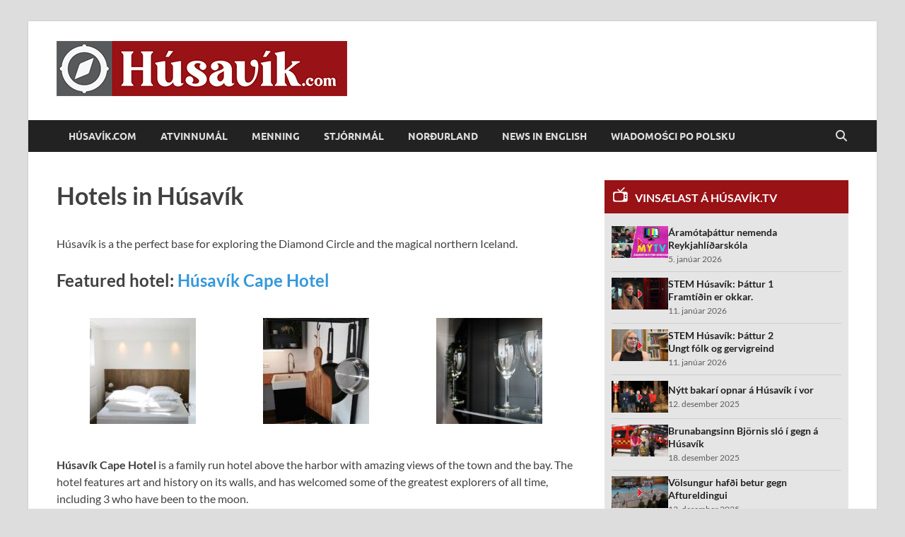

--- FILE ---
content_type: text/html; charset=UTF-8
request_url: https://www.husavik.com/hotels/
body_size: 20073
content:
<!DOCTYPE html>
<html lang="en-US">
<head>
<meta charset="UTF-8">
<meta name="viewport" content="width=device-width, initial-scale=1">
<link rel="profile" href="http://gmpg.org/xfn/11">

<title>Hotels in Húsavík | Húsavík.com</title>

<!-- The SEO Framework by Sybre Waaijer -->
<meta name="robots" content="max-snippet:-1,max-image-preview:standard,max-video-preview:-1" />
<link rel="canonical" href="https://www.husavik.com/hotels/" />
<meta name="description" content="H&uacute;sav&iacute;k is a the perfect base for exploring the Diamond Circle and the magical northern Iceland. H&uacute;sav&iacute;k Cape Hotel is a family run hotel above the harbor with&#8230;" />
<meta property="og:type" content="website" />
<meta property="og:locale" content="en_US" />
<meta property="og:site_name" content="Húsavík.com" />
<meta property="og:title" content="Hotels in Húsavík | Húsavík.com" />
<meta property="og:description" content="H&uacute;sav&iacute;k is a the perfect base for exploring the Diamond Circle and the magical northern Iceland. H&uacute;sav&iacute;k Cape Hotel is a family run hotel above the harbor with amazing views of the town and the bay." />
<meta property="og:url" content="https://www.husavik.com/hotels/" />
<meta property="og:image" content="https://www.husavik.com/wp-content/uploads/2020/02/Husavik_Apartments-150x150.jpg" />
<meta property="og:image" content="https://www.husavik.com/wp-content/uploads/2020/02/Husavik_Cape_Hotel-150x150.jpg" />
<meta property="og:image" content="https://www.husavik.com/wp-content/uploads/2020/02/Husavik_Guesthouse-150x150.jpg" />
<meta property="og:image" content="https://www.husavik.com/wp-content/uploads/2020/02/Husavik_Cottages_Accommodation-1-150x150.jpg" />
<meta property="og:image" content="https://www.husavik.com/wp-content/uploads/2020/02/Husavik_Green_Hostel-150x150.jpg" />
<meta property="og:image" content="https://www.husavik.com/wp-content/uploads/2020/02/Hofdi_Guesthouse-150x150.jpg" />
<meta name="twitter:card" content="summary_large_image" />
<meta name="twitter:title" content="Hotels in Húsavík | Húsavík.com" />
<meta name="twitter:description" content="H&uacute;sav&iacute;k is a the perfect base for exploring the Diamond Circle and the magical northern Iceland. H&uacute;sav&iacute;k Cape Hotel is a family run hotel above the harbor with amazing views of the town and the bay." />
<meta name="twitter:image" content="https://www.husavik.com/wp-content/uploads/2020/02/Husavik_Apartments-150x150.jpg" />
<script type="application/ld+json">{"@context":"https://schema.org","@graph":[{"@type":"WebSite","@id":"https://www.husavik.com/#/schema/WebSite","url":"https://www.husavik.com/","name":"Húsavík.com","inLanguage":"en-US","potentialAction":{"@type":"SearchAction","target":{"@type":"EntryPoint","urlTemplate":"https://www.husavik.com/search/{search_term_string}/"},"query-input":"required name=search_term_string"},"publisher":{"@type":"Organization","@id":"https://www.husavik.com/#/schema/Organization","name":"Húsavík.com","url":"https://www.husavik.com/","logo":{"@type":"ImageObject","url":"https://www.husavik.com/wp-content/uploads/2025/12/Husavik_com_head.png","contentUrl":"https://www.husavik.com/wp-content/uploads/2025/12/Husavik_com_head.png","width":411,"height":78,"contentSize":"19141"}}},{"@type":"WebPage","@id":"https://www.husavik.com/hotels/","url":"https://www.husavik.com/hotels/","name":"Hotels in Húsavík | Húsavík.com","description":"H&uacute;sav&iacute;k is a the perfect base for exploring the Diamond Circle and the magical northern Iceland. H&uacute;sav&iacute;k Cape Hotel is a family run hotel above the harbor with&#8230;","inLanguage":"en-US","isPartOf":{"@id":"https://www.husavik.com/#/schema/WebSite"},"breadcrumb":{"@type":"BreadcrumbList","@id":"https://www.husavik.com/#/schema/BreadcrumbList","itemListElement":[{"@type":"ListItem","position":1,"item":"https://www.husavik.com/","name":"Húsavík.com"},{"@type":"ListItem","position":2,"name":"Hotels in Húsavík"}]},"potentialAction":{"@type":"ReadAction","target":"https://www.husavik.com/hotels/"}}]}</script>
<!-- / The SEO Framework by Sybre Waaijer | 2.61ms meta | 0.18ms boot -->

<link rel='dns-prefetch' href='//stats.wp.com' />
<link rel="alternate" type="application/rss+xml" title="Húsavík.com &raquo; Feed" href="https://www.husavik.com/feed/" />
<link rel="alternate" type="application/rss+xml" title="Húsavík.com &raquo; Comments Feed" href="https://www.husavik.com/comments/feed/" />
<link rel="alternate" title="oEmbed (JSON)" type="application/json+oembed" href="https://www.husavik.com/wp-json/oembed/1.0/embed?url=https%3A%2F%2Fwww.husavik.com%2Fhotels%2F" />
<link rel="alternate" title="oEmbed (XML)" type="text/xml+oembed" href="https://www.husavik.com/wp-json/oembed/1.0/embed?url=https%3A%2F%2Fwww.husavik.com%2Fhotels%2F&#038;format=xml" />
<style id='wp-img-auto-sizes-contain-inline-css' type='text/css'>
img:is([sizes=auto i],[sizes^="auto," i]){contain-intrinsic-size:3000px 1500px}
/*# sourceURL=wp-img-auto-sizes-contain-inline-css */
</style>
<style id='wp-emoji-styles-inline-css' type='text/css'>

	img.wp-smiley, img.emoji {
		display: inline !important;
		border: none !important;
		box-shadow: none !important;
		height: 1em !important;
		width: 1em !important;
		margin: 0 0.07em !important;
		vertical-align: -0.1em !important;
		background: none !important;
		padding: 0 !important;
	}
/*# sourceURL=wp-emoji-styles-inline-css */
</style>
<style id='wp-block-library-inline-css' type='text/css'>
:root{--wp-block-synced-color:#7a00df;--wp-block-synced-color--rgb:122,0,223;--wp-bound-block-color:var(--wp-block-synced-color);--wp-editor-canvas-background:#ddd;--wp-admin-theme-color:#007cba;--wp-admin-theme-color--rgb:0,124,186;--wp-admin-theme-color-darker-10:#006ba1;--wp-admin-theme-color-darker-10--rgb:0,107,160.5;--wp-admin-theme-color-darker-20:#005a87;--wp-admin-theme-color-darker-20--rgb:0,90,135;--wp-admin-border-width-focus:2px}@media (min-resolution:192dpi){:root{--wp-admin-border-width-focus:1.5px}}.wp-element-button{cursor:pointer}:root .has-very-light-gray-background-color{background-color:#eee}:root .has-very-dark-gray-background-color{background-color:#313131}:root .has-very-light-gray-color{color:#eee}:root .has-very-dark-gray-color{color:#313131}:root .has-vivid-green-cyan-to-vivid-cyan-blue-gradient-background{background:linear-gradient(135deg,#00d084,#0693e3)}:root .has-purple-crush-gradient-background{background:linear-gradient(135deg,#34e2e4,#4721fb 50%,#ab1dfe)}:root .has-hazy-dawn-gradient-background{background:linear-gradient(135deg,#faaca8,#dad0ec)}:root .has-subdued-olive-gradient-background{background:linear-gradient(135deg,#fafae1,#67a671)}:root .has-atomic-cream-gradient-background{background:linear-gradient(135deg,#fdd79a,#004a59)}:root .has-nightshade-gradient-background{background:linear-gradient(135deg,#330968,#31cdcf)}:root .has-midnight-gradient-background{background:linear-gradient(135deg,#020381,#2874fc)}:root{--wp--preset--font-size--normal:16px;--wp--preset--font-size--huge:42px}.has-regular-font-size{font-size:1em}.has-larger-font-size{font-size:2.625em}.has-normal-font-size{font-size:var(--wp--preset--font-size--normal)}.has-huge-font-size{font-size:var(--wp--preset--font-size--huge)}.has-text-align-center{text-align:center}.has-text-align-left{text-align:left}.has-text-align-right{text-align:right}.has-fit-text{white-space:nowrap!important}#end-resizable-editor-section{display:none}.aligncenter{clear:both}.items-justified-left{justify-content:flex-start}.items-justified-center{justify-content:center}.items-justified-right{justify-content:flex-end}.items-justified-space-between{justify-content:space-between}.screen-reader-text{border:0;clip-path:inset(50%);height:1px;margin:-1px;overflow:hidden;padding:0;position:absolute;width:1px;word-wrap:normal!important}.screen-reader-text:focus{background-color:#ddd;clip-path:none;color:#444;display:block;font-size:1em;height:auto;left:5px;line-height:normal;padding:15px 23px 14px;text-decoration:none;top:5px;width:auto;z-index:100000}html :where(.has-border-color){border-style:solid}html :where([style*=border-top-color]){border-top-style:solid}html :where([style*=border-right-color]){border-right-style:solid}html :where([style*=border-bottom-color]){border-bottom-style:solid}html :where([style*=border-left-color]){border-left-style:solid}html :where([style*=border-width]){border-style:solid}html :where([style*=border-top-width]){border-top-style:solid}html :where([style*=border-right-width]){border-right-style:solid}html :where([style*=border-bottom-width]){border-bottom-style:solid}html :where([style*=border-left-width]){border-left-style:solid}html :where(img[class*=wp-image-]){height:auto;max-width:100%}:where(figure){margin:0 0 1em}html :where(.is-position-sticky){--wp-admin--admin-bar--position-offset:var(--wp-admin--admin-bar--height,0px)}@media screen and (max-width:600px){html :where(.is-position-sticky){--wp-admin--admin-bar--position-offset:0px}}

/*# sourceURL=wp-block-library-inline-css */
</style><style id='wp-block-archives-inline-css' type='text/css'>
.wp-block-archives{box-sizing:border-box}.wp-block-archives-dropdown label{display:block}
/*# sourceURL=https://www.husavik.com/wp-includes/blocks/archives/style.min.css */
</style>
<style id='wp-block-image-inline-css' type='text/css'>
.wp-block-image>a,.wp-block-image>figure>a{display:inline-block}.wp-block-image img{box-sizing:border-box;height:auto;max-width:100%;vertical-align:bottom}@media not (prefers-reduced-motion){.wp-block-image img.hide{visibility:hidden}.wp-block-image img.show{animation:show-content-image .4s}}.wp-block-image[style*=border-radius] img,.wp-block-image[style*=border-radius]>a{border-radius:inherit}.wp-block-image.has-custom-border img{box-sizing:border-box}.wp-block-image.aligncenter{text-align:center}.wp-block-image.alignfull>a,.wp-block-image.alignwide>a{width:100%}.wp-block-image.alignfull img,.wp-block-image.alignwide img{height:auto;width:100%}.wp-block-image .aligncenter,.wp-block-image .alignleft,.wp-block-image .alignright,.wp-block-image.aligncenter,.wp-block-image.alignleft,.wp-block-image.alignright{display:table}.wp-block-image .aligncenter>figcaption,.wp-block-image .alignleft>figcaption,.wp-block-image .alignright>figcaption,.wp-block-image.aligncenter>figcaption,.wp-block-image.alignleft>figcaption,.wp-block-image.alignright>figcaption{caption-side:bottom;display:table-caption}.wp-block-image .alignleft{float:left;margin:.5em 1em .5em 0}.wp-block-image .alignright{float:right;margin:.5em 0 .5em 1em}.wp-block-image .aligncenter{margin-left:auto;margin-right:auto}.wp-block-image :where(figcaption){margin-bottom:1em;margin-top:.5em}.wp-block-image.is-style-circle-mask img{border-radius:9999px}@supports ((-webkit-mask-image:none) or (mask-image:none)) or (-webkit-mask-image:none){.wp-block-image.is-style-circle-mask img{border-radius:0;-webkit-mask-image:url('data:image/svg+xml;utf8,<svg viewBox="0 0 100 100" xmlns="http://www.w3.org/2000/svg"><circle cx="50" cy="50" r="50"/></svg>');mask-image:url('data:image/svg+xml;utf8,<svg viewBox="0 0 100 100" xmlns="http://www.w3.org/2000/svg"><circle cx="50" cy="50" r="50"/></svg>');mask-mode:alpha;-webkit-mask-position:center;mask-position:center;-webkit-mask-repeat:no-repeat;mask-repeat:no-repeat;-webkit-mask-size:contain;mask-size:contain}}:root :where(.wp-block-image.is-style-rounded img,.wp-block-image .is-style-rounded img){border-radius:9999px}.wp-block-image figure{margin:0}.wp-lightbox-container{display:flex;flex-direction:column;position:relative}.wp-lightbox-container img{cursor:zoom-in}.wp-lightbox-container img:hover+button{opacity:1}.wp-lightbox-container button{align-items:center;backdrop-filter:blur(16px) saturate(180%);background-color:#5a5a5a40;border:none;border-radius:4px;cursor:zoom-in;display:flex;height:20px;justify-content:center;opacity:0;padding:0;position:absolute;right:16px;text-align:center;top:16px;width:20px;z-index:100}@media not (prefers-reduced-motion){.wp-lightbox-container button{transition:opacity .2s ease}}.wp-lightbox-container button:focus-visible{outline:3px auto #5a5a5a40;outline:3px auto -webkit-focus-ring-color;outline-offset:3px}.wp-lightbox-container button:hover{cursor:pointer;opacity:1}.wp-lightbox-container button:focus{opacity:1}.wp-lightbox-container button:focus,.wp-lightbox-container button:hover,.wp-lightbox-container button:not(:hover):not(:active):not(.has-background){background-color:#5a5a5a40;border:none}.wp-lightbox-overlay{box-sizing:border-box;cursor:zoom-out;height:100vh;left:0;overflow:hidden;position:fixed;top:0;visibility:hidden;width:100%;z-index:100000}.wp-lightbox-overlay .close-button{align-items:center;cursor:pointer;display:flex;justify-content:center;min-height:40px;min-width:40px;padding:0;position:absolute;right:calc(env(safe-area-inset-right) + 16px);top:calc(env(safe-area-inset-top) + 16px);z-index:5000000}.wp-lightbox-overlay .close-button:focus,.wp-lightbox-overlay .close-button:hover,.wp-lightbox-overlay .close-button:not(:hover):not(:active):not(.has-background){background:none;border:none}.wp-lightbox-overlay .lightbox-image-container{height:var(--wp--lightbox-container-height);left:50%;overflow:hidden;position:absolute;top:50%;transform:translate(-50%,-50%);transform-origin:top left;width:var(--wp--lightbox-container-width);z-index:9999999999}.wp-lightbox-overlay .wp-block-image{align-items:center;box-sizing:border-box;display:flex;height:100%;justify-content:center;margin:0;position:relative;transform-origin:0 0;width:100%;z-index:3000000}.wp-lightbox-overlay .wp-block-image img{height:var(--wp--lightbox-image-height);min-height:var(--wp--lightbox-image-height);min-width:var(--wp--lightbox-image-width);width:var(--wp--lightbox-image-width)}.wp-lightbox-overlay .wp-block-image figcaption{display:none}.wp-lightbox-overlay button{background:none;border:none}.wp-lightbox-overlay .scrim{background-color:#fff;height:100%;opacity:.9;position:absolute;width:100%;z-index:2000000}.wp-lightbox-overlay.active{visibility:visible}@media not (prefers-reduced-motion){.wp-lightbox-overlay.active{animation:turn-on-visibility .25s both}.wp-lightbox-overlay.active img{animation:turn-on-visibility .35s both}.wp-lightbox-overlay.show-closing-animation:not(.active){animation:turn-off-visibility .35s both}.wp-lightbox-overlay.show-closing-animation:not(.active) img{animation:turn-off-visibility .25s both}.wp-lightbox-overlay.zoom.active{animation:none;opacity:1;visibility:visible}.wp-lightbox-overlay.zoom.active .lightbox-image-container{animation:lightbox-zoom-in .4s}.wp-lightbox-overlay.zoom.active .lightbox-image-container img{animation:none}.wp-lightbox-overlay.zoom.active .scrim{animation:turn-on-visibility .4s forwards}.wp-lightbox-overlay.zoom.show-closing-animation:not(.active){animation:none}.wp-lightbox-overlay.zoom.show-closing-animation:not(.active) .lightbox-image-container{animation:lightbox-zoom-out .4s}.wp-lightbox-overlay.zoom.show-closing-animation:not(.active) .lightbox-image-container img{animation:none}.wp-lightbox-overlay.zoom.show-closing-animation:not(.active) .scrim{animation:turn-off-visibility .4s forwards}}@keyframes show-content-image{0%{visibility:hidden}99%{visibility:hidden}to{visibility:visible}}@keyframes turn-on-visibility{0%{opacity:0}to{opacity:1}}@keyframes turn-off-visibility{0%{opacity:1;visibility:visible}99%{opacity:0;visibility:visible}to{opacity:0;visibility:hidden}}@keyframes lightbox-zoom-in{0%{transform:translate(calc((-100vw + var(--wp--lightbox-scrollbar-width))/2 + var(--wp--lightbox-initial-left-position)),calc(-50vh + var(--wp--lightbox-initial-top-position))) scale(var(--wp--lightbox-scale))}to{transform:translate(-50%,-50%) scale(1)}}@keyframes lightbox-zoom-out{0%{transform:translate(-50%,-50%) scale(1);visibility:visible}99%{visibility:visible}to{transform:translate(calc((-100vw + var(--wp--lightbox-scrollbar-width))/2 + var(--wp--lightbox-initial-left-position)),calc(-50vh + var(--wp--lightbox-initial-top-position))) scale(var(--wp--lightbox-scale));visibility:hidden}}
/*# sourceURL=https://www.husavik.com/wp-includes/blocks/image/style.min.css */
</style>
<style id='wp-block-image-theme-inline-css' type='text/css'>
:root :where(.wp-block-image figcaption){color:#555;font-size:13px;text-align:center}.is-dark-theme :root :where(.wp-block-image figcaption){color:#ffffffa6}.wp-block-image{margin:0 0 1em}
/*# sourceURL=https://www.husavik.com/wp-includes/blocks/image/theme.min.css */
</style>
<style id='global-styles-inline-css' type='text/css'>
:root{--wp--preset--aspect-ratio--square: 1;--wp--preset--aspect-ratio--4-3: 4/3;--wp--preset--aspect-ratio--3-4: 3/4;--wp--preset--aspect-ratio--3-2: 3/2;--wp--preset--aspect-ratio--2-3: 2/3;--wp--preset--aspect-ratio--16-9: 16/9;--wp--preset--aspect-ratio--9-16: 9/16;--wp--preset--color--black: #000000;--wp--preset--color--cyan-bluish-gray: #abb8c3;--wp--preset--color--white: #ffffff;--wp--preset--color--pale-pink: #f78da7;--wp--preset--color--vivid-red: #cf2e2e;--wp--preset--color--luminous-vivid-orange: #ff6900;--wp--preset--color--luminous-vivid-amber: #fcb900;--wp--preset--color--light-green-cyan: #7bdcb5;--wp--preset--color--vivid-green-cyan: #00d084;--wp--preset--color--pale-cyan-blue: #8ed1fc;--wp--preset--color--vivid-cyan-blue: #0693e3;--wp--preset--color--vivid-purple: #9b51e0;--wp--preset--gradient--vivid-cyan-blue-to-vivid-purple: linear-gradient(135deg,rgb(6,147,227) 0%,rgb(155,81,224) 100%);--wp--preset--gradient--light-green-cyan-to-vivid-green-cyan: linear-gradient(135deg,rgb(122,220,180) 0%,rgb(0,208,130) 100%);--wp--preset--gradient--luminous-vivid-amber-to-luminous-vivid-orange: linear-gradient(135deg,rgb(252,185,0) 0%,rgb(255,105,0) 100%);--wp--preset--gradient--luminous-vivid-orange-to-vivid-red: linear-gradient(135deg,rgb(255,105,0) 0%,rgb(207,46,46) 100%);--wp--preset--gradient--very-light-gray-to-cyan-bluish-gray: linear-gradient(135deg,rgb(238,238,238) 0%,rgb(169,184,195) 100%);--wp--preset--gradient--cool-to-warm-spectrum: linear-gradient(135deg,rgb(74,234,220) 0%,rgb(151,120,209) 20%,rgb(207,42,186) 40%,rgb(238,44,130) 60%,rgb(251,105,98) 80%,rgb(254,248,76) 100%);--wp--preset--gradient--blush-light-purple: linear-gradient(135deg,rgb(255,206,236) 0%,rgb(152,150,240) 100%);--wp--preset--gradient--blush-bordeaux: linear-gradient(135deg,rgb(254,205,165) 0%,rgb(254,45,45) 50%,rgb(107,0,62) 100%);--wp--preset--gradient--luminous-dusk: linear-gradient(135deg,rgb(255,203,112) 0%,rgb(199,81,192) 50%,rgb(65,88,208) 100%);--wp--preset--gradient--pale-ocean: linear-gradient(135deg,rgb(255,245,203) 0%,rgb(182,227,212) 50%,rgb(51,167,181) 100%);--wp--preset--gradient--electric-grass: linear-gradient(135deg,rgb(202,248,128) 0%,rgb(113,206,126) 100%);--wp--preset--gradient--midnight: linear-gradient(135deg,rgb(2,3,129) 0%,rgb(40,116,252) 100%);--wp--preset--font-size--small: 13px;--wp--preset--font-size--medium: 20px;--wp--preset--font-size--large: 36px;--wp--preset--font-size--x-large: 42px;--wp--preset--spacing--20: 0.44rem;--wp--preset--spacing--30: 0.67rem;--wp--preset--spacing--40: 1rem;--wp--preset--spacing--50: 1.5rem;--wp--preset--spacing--60: 2.25rem;--wp--preset--spacing--70: 3.38rem;--wp--preset--spacing--80: 5.06rem;--wp--preset--shadow--natural: 6px 6px 9px rgba(0, 0, 0, 0.2);--wp--preset--shadow--deep: 12px 12px 50px rgba(0, 0, 0, 0.4);--wp--preset--shadow--sharp: 6px 6px 0px rgba(0, 0, 0, 0.2);--wp--preset--shadow--outlined: 6px 6px 0px -3px rgb(255, 255, 255), 6px 6px rgb(0, 0, 0);--wp--preset--shadow--crisp: 6px 6px 0px rgb(0, 0, 0);}:where(.is-layout-flex){gap: 0.5em;}:where(.is-layout-grid){gap: 0.5em;}body .is-layout-flex{display: flex;}.is-layout-flex{flex-wrap: wrap;align-items: center;}.is-layout-flex > :is(*, div){margin: 0;}body .is-layout-grid{display: grid;}.is-layout-grid > :is(*, div){margin: 0;}:where(.wp-block-columns.is-layout-flex){gap: 2em;}:where(.wp-block-columns.is-layout-grid){gap: 2em;}:where(.wp-block-post-template.is-layout-flex){gap: 1.25em;}:where(.wp-block-post-template.is-layout-grid){gap: 1.25em;}.has-black-color{color: var(--wp--preset--color--black) !important;}.has-cyan-bluish-gray-color{color: var(--wp--preset--color--cyan-bluish-gray) !important;}.has-white-color{color: var(--wp--preset--color--white) !important;}.has-pale-pink-color{color: var(--wp--preset--color--pale-pink) !important;}.has-vivid-red-color{color: var(--wp--preset--color--vivid-red) !important;}.has-luminous-vivid-orange-color{color: var(--wp--preset--color--luminous-vivid-orange) !important;}.has-luminous-vivid-amber-color{color: var(--wp--preset--color--luminous-vivid-amber) !important;}.has-light-green-cyan-color{color: var(--wp--preset--color--light-green-cyan) !important;}.has-vivid-green-cyan-color{color: var(--wp--preset--color--vivid-green-cyan) !important;}.has-pale-cyan-blue-color{color: var(--wp--preset--color--pale-cyan-blue) !important;}.has-vivid-cyan-blue-color{color: var(--wp--preset--color--vivid-cyan-blue) !important;}.has-vivid-purple-color{color: var(--wp--preset--color--vivid-purple) !important;}.has-black-background-color{background-color: var(--wp--preset--color--black) !important;}.has-cyan-bluish-gray-background-color{background-color: var(--wp--preset--color--cyan-bluish-gray) !important;}.has-white-background-color{background-color: var(--wp--preset--color--white) !important;}.has-pale-pink-background-color{background-color: var(--wp--preset--color--pale-pink) !important;}.has-vivid-red-background-color{background-color: var(--wp--preset--color--vivid-red) !important;}.has-luminous-vivid-orange-background-color{background-color: var(--wp--preset--color--luminous-vivid-orange) !important;}.has-luminous-vivid-amber-background-color{background-color: var(--wp--preset--color--luminous-vivid-amber) !important;}.has-light-green-cyan-background-color{background-color: var(--wp--preset--color--light-green-cyan) !important;}.has-vivid-green-cyan-background-color{background-color: var(--wp--preset--color--vivid-green-cyan) !important;}.has-pale-cyan-blue-background-color{background-color: var(--wp--preset--color--pale-cyan-blue) !important;}.has-vivid-cyan-blue-background-color{background-color: var(--wp--preset--color--vivid-cyan-blue) !important;}.has-vivid-purple-background-color{background-color: var(--wp--preset--color--vivid-purple) !important;}.has-black-border-color{border-color: var(--wp--preset--color--black) !important;}.has-cyan-bluish-gray-border-color{border-color: var(--wp--preset--color--cyan-bluish-gray) !important;}.has-white-border-color{border-color: var(--wp--preset--color--white) !important;}.has-pale-pink-border-color{border-color: var(--wp--preset--color--pale-pink) !important;}.has-vivid-red-border-color{border-color: var(--wp--preset--color--vivid-red) !important;}.has-luminous-vivid-orange-border-color{border-color: var(--wp--preset--color--luminous-vivid-orange) !important;}.has-luminous-vivid-amber-border-color{border-color: var(--wp--preset--color--luminous-vivid-amber) !important;}.has-light-green-cyan-border-color{border-color: var(--wp--preset--color--light-green-cyan) !important;}.has-vivid-green-cyan-border-color{border-color: var(--wp--preset--color--vivid-green-cyan) !important;}.has-pale-cyan-blue-border-color{border-color: var(--wp--preset--color--pale-cyan-blue) !important;}.has-vivid-cyan-blue-border-color{border-color: var(--wp--preset--color--vivid-cyan-blue) !important;}.has-vivid-purple-border-color{border-color: var(--wp--preset--color--vivid-purple) !important;}.has-vivid-cyan-blue-to-vivid-purple-gradient-background{background: var(--wp--preset--gradient--vivid-cyan-blue-to-vivid-purple) !important;}.has-light-green-cyan-to-vivid-green-cyan-gradient-background{background: var(--wp--preset--gradient--light-green-cyan-to-vivid-green-cyan) !important;}.has-luminous-vivid-amber-to-luminous-vivid-orange-gradient-background{background: var(--wp--preset--gradient--luminous-vivid-amber-to-luminous-vivid-orange) !important;}.has-luminous-vivid-orange-to-vivid-red-gradient-background{background: var(--wp--preset--gradient--luminous-vivid-orange-to-vivid-red) !important;}.has-very-light-gray-to-cyan-bluish-gray-gradient-background{background: var(--wp--preset--gradient--very-light-gray-to-cyan-bluish-gray) !important;}.has-cool-to-warm-spectrum-gradient-background{background: var(--wp--preset--gradient--cool-to-warm-spectrum) !important;}.has-blush-light-purple-gradient-background{background: var(--wp--preset--gradient--blush-light-purple) !important;}.has-blush-bordeaux-gradient-background{background: var(--wp--preset--gradient--blush-bordeaux) !important;}.has-luminous-dusk-gradient-background{background: var(--wp--preset--gradient--luminous-dusk) !important;}.has-pale-ocean-gradient-background{background: var(--wp--preset--gradient--pale-ocean) !important;}.has-electric-grass-gradient-background{background: var(--wp--preset--gradient--electric-grass) !important;}.has-midnight-gradient-background{background: var(--wp--preset--gradient--midnight) !important;}.has-small-font-size{font-size: var(--wp--preset--font-size--small) !important;}.has-medium-font-size{font-size: var(--wp--preset--font-size--medium) !important;}.has-large-font-size{font-size: var(--wp--preset--font-size--large) !important;}.has-x-large-font-size{font-size: var(--wp--preset--font-size--x-large) !important;}
/*# sourceURL=global-styles-inline-css */
</style>

<style id='classic-theme-styles-inline-css' type='text/css'>
/*! This file is auto-generated */
.wp-block-button__link{color:#fff;background-color:#32373c;border-radius:9999px;box-shadow:none;text-decoration:none;padding:calc(.667em + 2px) calc(1.333em + 2px);font-size:1.125em}.wp-block-file__button{background:#32373c;color:#fff;text-decoration:none}
/*# sourceURL=/wp-includes/css/classic-themes.min.css */
</style>
<link rel='stylesheet' id='ye_dynamic-css' href='https://www.husavik.com/wp-content/plugins/youtube-embed/css/main.min.css?ver=5.4' type='text/css' media='all' />
<link rel='stylesheet' id='hitmag-fonts-css' href='https://www.husavik.com/wp-content/themes/hitmag/css/fonts.css' type='text/css' media='all' />
<link rel='stylesheet' id='hitmag-font-awesome-css' href='https://www.husavik.com/wp-content/themes/hitmag/css/all.min.css?ver=6.5.1' type='text/css' media='all' />
<link rel='stylesheet' id='hitmag-style-css' href='https://www.husavik.com/wp-content/themes/hitmag/style.css?ver=1.4.3' type='text/css' media='all' />
<link rel='stylesheet' id='jquery-magnific-popup-css' href='https://www.husavik.com/wp-content/themes/hitmag/css/magnific-popup.css?ver=6.9' type='text/css' media='all' />
<script type="text/javascript" src="https://www.husavik.com/wp-includes/js/jquery/jquery.min.js?ver=3.7.1" id="jquery-core-js"></script>
<script type="text/javascript" src="https://www.husavik.com/wp-includes/js/jquery/jquery-migrate.min.js?ver=3.4.1" id="jquery-migrate-js"></script>
<link rel="https://api.w.org/" href="https://www.husavik.com/wp-json/" /><link rel="alternate" title="JSON" type="application/json" href="https://www.husavik.com/wp-json/wp/v2/pages/142" /><link rel="EditURI" type="application/rsd+xml" title="RSD" href="https://www.husavik.com/xmlrpc.php?rsd" />
	<style>img#wpstats{display:none}</style>
				<style type="text/css">
			
			button,
			input[type="button"],
			input[type="reset"],
			input[type="submit"] {
				background: #981216;
			}

            .th-readmore {
                background: #981216;
            }           

            a:hover {
                color: #981216;
            } 

            .main-navigation a:hover {
                background-color: #981216;
            }

            .main-navigation .current_page_item > a,
            .main-navigation .current-menu-item > a,
            .main-navigation .current_page_ancestor > a,
            .main-navigation .current-menu-ancestor > a {
                background-color: #981216;
            }

            #main-nav-button:hover {
                background-color: #981216;
            }

            .post-navigation .post-title:hover {
                color: #981216;
            }

            .top-navigation a:hover {
                color: #981216;
            }

            .top-navigation ul ul a:hover {
                background: #981216;
            }

            #top-nav-button:hover {
                color: #981216;
            }

            .responsive-mainnav li a:hover,
            .responsive-topnav li a:hover {
                background: #981216;
            }

            #hm-search-form .search-form .search-submit {
                background-color: #981216;
            }

            .nav-links .current {
                background: #981216;
            }

            .is-style-hitmag-widget-title,
            .elementor-widget-container h5,
            .widgettitle,
            .widget-title {
                border-bottom: 2px solid #981216;
            }

            .footer-widget-title {
                border-bottom: 2px solid #981216;
            }

            .widget-area a:hover {
                color: #981216;
            }

            .footer-widget-area .widget a:hover {
                color: #981216;
            }

            .site-info a:hover {
                color: #981216;
            }

            .wp-block-search .wp-block-search__button,
            .search-form .search-submit {
                background: #981216;
            }

            .hmb-entry-title a:hover {
                color: #981216;
            }

            .hmb-entry-meta a:hover,
            .hms-meta a:hover {
                color: #981216;
            }

            .hms-title a:hover {
                color: #981216;
            }

            .hmw-grid-post .post-title a:hover {
                color: #981216;
            }

            .footer-widget-area .hmw-grid-post .post-title a:hover,
            .footer-widget-area .hmb-entry-title a:hover,
            .footer-widget-area .hms-title a:hover {
                color: #981216;
            }

            .hm-tabs-wdt .ui-state-active {
                border-bottom: 2px solid #981216;
            }

            a.hm-viewall {
                background: #981216;
            }

            #hitmag-tags a,
            .widget_tag_cloud .tagcloud a {
                background: #981216;
            }

            .site-title a {
                color: #981216;
            }

            .hitmag-post .entry-title a:hover {
                color: #981216;
            }

            .hitmag-post .entry-meta a:hover {
                color: #981216;
            }

            .cat-links a {
                color: #981216;
            }

            .hitmag-single .entry-meta a:hover {
                color: #981216;
            }

            .hitmag-single .author a:hover {
                color: #981216;
            }

            .hm-author-content .author-posts-link {
                color: #981216;
            }

            .hm-tags-links a:hover {
                background: #981216;
            }

            .hm-tagged {
                background: #981216;
            }

            .hm-edit-link a.post-edit-link {
                background: #981216;
            }

            .arc-page-title {
                border-bottom: 2px solid #981216;
            }

            .srch-page-title {
                border-bottom: 2px solid #981216;
            }

            .hm-slider-details .cat-links {
                background: #981216;
            }

            .hm-rel-post .post-title a:hover {
                color: #981216;
            }

            .comment-author a {
                color: #981216;
            }

            .comment-metadata a:hover,
            .comment-metadata a:focus,
            .pingback .comment-edit-link:hover,
            .pingback .comment-edit-link:focus {
                color: #981216;
            }

            .comment-reply-link:hover,
            .comment-reply-link:focus {
                background: #981216;
            }

            .required {
                color: #981216;
            }

            blockquote {
                border-left: 3px solid #981216;
            }

            .comment-reply-title small a:before {
                color: #981216;
            }
            
            .woocommerce ul.products li.product h3:hover,
            .woocommerce-widget-area ul li a:hover,
            .woocommerce-loop-product__title:hover {
                color: #981216;
            }

            .woocommerce-product-search input[type="submit"],
            .woocommerce #respond input#submit, 
            .woocommerce a.button, 
            .woocommerce button.button, 
            .woocommerce input.button,
            .woocommerce nav.woocommerce-pagination ul li a:focus,
            .woocommerce nav.woocommerce-pagination ul li a:hover,
            .woocommerce nav.woocommerce-pagination ul li span.current,
            .woocommerce span.onsale,
            .woocommerce-widget-area .widget-title,
            .woocommerce #respond input#submit.alt,
            .woocommerce a.button.alt,
            .woocommerce button.button.alt,
            .woocommerce input.button.alt {
                background: #981216;
            }
            
            .wp-block-quote,
            .wp-block-quote:not(.is-large):not(.is-style-large) {
                border-left: 3px solid #981216;
            }		</style>
		<style type="text/css">

			.site-title a,
		.site-description {
			position: absolute;
			clip: rect(1px, 1px, 1px, 1px);
		}

	
	</style>
	<link rel="icon" href="https://www.husavik.com/wp-content/uploads/2025/12/cropped-FilmHusavik-32x32.jpg" sizes="32x32" />
<link rel="icon" href="https://www.husavik.com/wp-content/uploads/2025/12/cropped-FilmHusavik-192x192.jpg" sizes="192x192" />
<link rel="apple-touch-icon" href="https://www.husavik.com/wp-content/uploads/2025/12/cropped-FilmHusavik-180x180.jpg" />
<meta name="msapplication-TileImage" content="https://www.husavik.com/wp-content/uploads/2025/12/cropped-FilmHusavik-270x270.jpg" />
<style id="kirki-inline-styles"></style><style id='jetpack-block-slideshow-inline-css' type='text/css'>
.wp-block-jetpack-slideshow{margin-bottom:1.5em;min-width:0;position:relative}.wp-block-jetpack-slideshow [tabindex="-1"]:focus{outline:0}.wp-block-jetpack-slideshow.wp-amp-block>.wp-block-jetpack-slideshow_container{opacity:1}.wp-block-jetpack-slideshow.wp-amp-block.wp-block-jetpack-slideshow__autoplay .wp-block-jetpack-slideshow_button-play,.wp-block-jetpack-slideshow.wp-amp-block.wp-block-jetpack-slideshow__autoplay.wp-block-jetpack-slideshow__autoplay-playing .wp-block-jetpack-slideshow_button-pause{display:block}.wp-block-jetpack-slideshow.wp-amp-block.wp-block-jetpack-slideshow__autoplay.wp-block-jetpack-slideshow__autoplay-playing .wp-block-jetpack-slideshow_button-play{display:none}.wp-block-jetpack-slideshow .wp-block-jetpack-slideshow_container{opacity:0;overflow:hidden;width:100%}.wp-block-jetpack-slideshow .wp-block-jetpack-slideshow_container.wp-swiper-initialized{opacity:1}.wp-block-jetpack-slideshow .wp-block-jetpack-slideshow_container:not(.wp-swiper-initialized) .wp-block-jetpack-slideshow_swiper-wrapper{aspect-ratio:max(min(var(--aspect-ratio),1.7777777778),1);max-height:80vh}.wp-block-jetpack-slideshow .wp-block-jetpack-slideshow_container:not(.wp-swiper-initialized) .wp-block-jetpack-slideshow_slide:not(:first-of-type){height:1px}.wp-block-jetpack-slideshow .wp-block-jetpack-slideshow_container.swiper-container{display:block}.wp-block-jetpack-slideshow .wp-block-jetpack-slideshow_container .wp-block-jetpack-slideshow_slide,.wp-block-jetpack-slideshow .wp-block-jetpack-slideshow_container .wp-block-jetpack-slideshow_swiper-wrapper{line-height:normal;margin:0;padding:0}.wp-block-jetpack-slideshow .wp-block-jetpack-slideshow_container ul.wp-block-jetpack-slideshow_swiper-wrapper{display:flex}.wp-block-jetpack-slideshow .wp-block-jetpack-slideshow_slide{display:flex;height:100%;width:100%}.wp-block-jetpack-slideshow .wp-block-jetpack-slideshow_slide figure{align-items:center;display:flex;height:100%;justify-content:center;margin:0;position:relative;width:100%}.wp-block-jetpack-slideshow .wp-block-jetpack-slideshow_slide figure .wp-block-jetpack-slideshow_image{pointer-events:none;-webkit-user-select:none;user-select:none}.wp-block-jetpack-slideshow.alignfull .wp-block-jetpack-slideshow_image,.wp-block-jetpack-slideshow.alignwide .wp-block-jetpack-slideshow_image{max-width:unset;object-fit:cover;width:100vw}.wp-block-jetpack-slideshow .swiper-fade .wp-block-jetpack-slideshow_slide:not(.swiper-slide-active){opacity:0!important}.wp-block-jetpack-slideshow .wp-block-jetpack-slideshow_image{display:block;height:auto;max-height:100%;max-width:100%;object-fit:contain;width:auto}.wp-block-jetpack-slideshow .amp-carousel-button,.wp-block-jetpack-slideshow .wp-block-jetpack-slideshow_button-next,.wp-block-jetpack-slideshow .wp-block-jetpack-slideshow_button-pause,.wp-block-jetpack-slideshow .wp-block-jetpack-slideshow_button-play,.wp-block-jetpack-slideshow .wp-block-jetpack-slideshow_button-prev{background-color:#fff;background-position:50%;background-repeat:no-repeat;background-size:contain;border:0;border-radius:4px;box-shadow:none;height:30px;margin:-14px 0 0;opacity:.5;padding:0;transition:opacity .5s ease-out;width:28px}.wp-block-jetpack-slideshow .amp-carousel-button:focus,.wp-block-jetpack-slideshow .amp-carousel-button:hover,.wp-block-jetpack-slideshow .wp-block-jetpack-slideshow_button-next:focus,.wp-block-jetpack-slideshow .wp-block-jetpack-slideshow_button-next:hover,.wp-block-jetpack-slideshow .wp-block-jetpack-slideshow_button-pause:focus,.wp-block-jetpack-slideshow .wp-block-jetpack-slideshow_button-pause:hover,.wp-block-jetpack-slideshow .wp-block-jetpack-slideshow_button-play:focus,.wp-block-jetpack-slideshow .wp-block-jetpack-slideshow_button-play:hover,.wp-block-jetpack-slideshow .wp-block-jetpack-slideshow_button-prev:focus,.wp-block-jetpack-slideshow .wp-block-jetpack-slideshow_button-prev:hover{background-color:#fff;opacity:1}.wp-block-jetpack-slideshow .amp-carousel-button:focus,.wp-block-jetpack-slideshow .wp-block-jetpack-slideshow_button-next:focus,.wp-block-jetpack-slideshow .wp-block-jetpack-slideshow_button-pause:focus,.wp-block-jetpack-slideshow .wp-block-jetpack-slideshow_button-play:focus,.wp-block-jetpack-slideshow .wp-block-jetpack-slideshow_button-prev:focus{outline:thin dotted #fff;outline-offset:-4px}.wp-block-jetpack-slideshow .amp-carousel-button{margin:0}.wp-block-jetpack-slideshow .wp-block-jetpack-slideshow_button-next,.wp-block-jetpack-slideshow .wp-block-jetpack-slideshow_button-prev{display:none}.wp-block-jetpack-slideshow .swiper-button-next:after,.wp-block-jetpack-slideshow .swiper-button-prev:after,.wp-block-jetpack-slideshow .swiper-rtl .swiper-button-next:after,.wp-block-jetpack-slideshow .swiper-rtl .swiper-button-prev:after{content:""}.wp-block-jetpack-slideshow .amp-carousel-button-next,.wp-block-jetpack-slideshow .swiper-button-next.swiper-button-white,.wp-block-jetpack-slideshow .wp-block-jetpack-slideshow_button-next,.wp-block-jetpack-slideshow.swiper-rtl .swiper-button-prev.swiper-button-white,.wp-block-jetpack-slideshow.swiper-rtl .wp-block-jetpack-slideshow_button-prev{background-image:url([data-uri])}.wp-block-jetpack-slideshow .amp-carousel-button-prev,.wp-block-jetpack-slideshow .swiper-button-prev.swiper-button-white,.wp-block-jetpack-slideshow .wp-block-jetpack-slideshow_button-prev,.wp-block-jetpack-slideshow.swiper-rtl .swiper-button-next.swiper-button-white,.wp-block-jetpack-slideshow.swiper-rtl .wp-block-jetpack-slideshow_button-next{background-image:url([data-uri])}.wp-block-jetpack-slideshow .wp-block-jetpack-slideshow_button-pause,.wp-block-jetpack-slideshow .wp-block-jetpack-slideshow_button-play{background-image:url("data:image/svg+xml;charset=utf-8,%3Csvg xmlns='http://www.w3.org/2000/svg' width='24' height='24' viewBox='0 0 24 24'%3E%3Cpath d='M6 19h4V5H6zm8-14v14h4V5z'/%3E%3Cpath fill='none' d='M0 0h24v24H0z'/%3E%3C/svg%3E");display:none;inset-inline-end:10px;margin-top:0;position:absolute;top:10px;z-index:1}.wp-block-jetpack-slideshow .wp-block-jetpack-slideshow_autoplay-paused .wp-block-jetpack-slideshow_button-pause,.wp-block-jetpack-slideshow .wp-block-jetpack-slideshow_button-play{background-image:url("data:image/svg+xml;charset=utf-8,%3Csvg xmlns='http://www.w3.org/2000/svg' width='24' height='24' viewBox='0 0 24 24'%3E%3Cpath d='M8 5v14l11-7z'/%3E%3Cpath fill='none' d='M0 0h24v24H0z'/%3E%3C/svg%3E")}.wp-block-jetpack-slideshow:has(>div[data-autoplay=true]) .wp-block-jetpack-slideshow_button-pause,.wp-block-jetpack-slideshow[data-autoplay=true] .wp-block-jetpack-slideshow_button-pause{display:block}.wp-block-jetpack-slideshow .wp-block-jetpack-slideshow_caption.gallery-caption{background-color:#00000080;bottom:0;box-sizing:border-box;color:#fff;cursor:text;left:0;margin:0!important;max-height:100%;opacity:1;padding:.75em;position:absolute;right:0;text-align:initial;z-index:1}.wp-block-jetpack-slideshow .wp-block-jetpack-slideshow_caption.gallery-caption a{color:inherit}.wp-block-jetpack-slideshow[data-autoplay=true] .wp-block-jetpack-slideshow_caption.gallery-caption{max-height:calc(100% - 68px)}.wp-block-jetpack-slideshow .wp-block-jetpack-slideshow_pagination.swiper-pagination-bullets,.wp-block-jetpack-slideshow .wp-block-jetpack-slideshow_pagination.swiper-pagination-custom{bottom:0;display:flex;gap:8px;justify-content:flex-start;line-height:24px;padding:10px 0 2px;position:relative}.wp-block-jetpack-slideshow .wp-block-jetpack-slideshow_pagination.swiper-pagination-bullets .swiper-pagination-bullet,.wp-block-jetpack-slideshow .wp-block-jetpack-slideshow_pagination.swiper-pagination-custom .swiper-pagination-bullet{background:currentColor;color:currentColor;height:8px;opacity:.5;transform:scale(.75);transition:opacity .25s,transform .25s;vertical-align:top;width:8px}.wp-block-jetpack-slideshow .wp-block-jetpack-slideshow_pagination.swiper-pagination-bullets .swiper-pagination-bullet:focus,.wp-block-jetpack-slideshow .wp-block-jetpack-slideshow_pagination.swiper-pagination-bullets .swiper-pagination-bullet:hover,.wp-block-jetpack-slideshow .wp-block-jetpack-slideshow_pagination.swiper-pagination-custom .swiper-pagination-bullet:focus,.wp-block-jetpack-slideshow .wp-block-jetpack-slideshow_pagination.swiper-pagination-custom .swiper-pagination-bullet:hover{opacity:1}.wp-block-jetpack-slideshow .wp-block-jetpack-slideshow_pagination.swiper-pagination-bullets .swiper-pagination-bullet:focus,.wp-block-jetpack-slideshow .wp-block-jetpack-slideshow_pagination.swiper-pagination-custom .swiper-pagination-bullet:focus{outline:thin dotted;outline-offset:0}.wp-block-jetpack-slideshow .wp-block-jetpack-slideshow_pagination.swiper-pagination-bullets .swiper-pagination-bullet-active,.wp-block-jetpack-slideshow .wp-block-jetpack-slideshow_pagination.swiper-pagination-bullets .swiper-pagination-bullet[selected],.wp-block-jetpack-slideshow .wp-block-jetpack-slideshow_pagination.swiper-pagination-custom .swiper-pagination-bullet-active,.wp-block-jetpack-slideshow .wp-block-jetpack-slideshow_pagination.swiper-pagination-custom .swiper-pagination-bullet[selected]{background-color:currentColor;opacity:1;transform:scale(1)}.wp-block-jetpack-slideshow .wp-block-jetpack-slideshow_pagination.swiper-pagination-bullets .swiper-pagination-simple,.wp-block-jetpack-slideshow .wp-block-jetpack-slideshow_pagination.swiper-pagination-custom .swiper-pagination-simple{font-size:14px;line-height:16px;text-align:start;width:100%}.wp-block-jetpack-slideshow_pagination.amp-pagination{text-align:center}.wp-block-jetpack-slideshow_pagination.amp-pagination .swiper-pagination-bullet{border:0;border-radius:100%;display:inline-block;margin:0 4px;padding:0}@media(min-width:600px){.wp-block-jetpack-slideshow .wp-block-jetpack-slideshow_button-next,.wp-block-jetpack-slideshow .wp-block-jetpack-slideshow_button-prev{display:block}}.is-email .wp-block-jetpack-slideshow .wp-block-jetpack-slideshow_container{height:auto;opacity:1;overflow:visible;width:auto}.is-email .wp-block-jetpack-slideshow .wp-block-jetpack-slideshow_container ul.wp-block-jetpack-slideshow_swiper-wrapper,.is-email .wp-block-jetpack-slideshow .wp-block-jetpack-slideshow_slide figure{display:block;margin-bottom:12px}.is-email .wp-block-jetpack-slideshow .wp-block-jetpack-slideshow_container ul.wp-block-jetpack-slideshow_swiper-wrapper,.is-email .wp-block-jetpack-slideshow .wp-block-jetpack-slideshow_slide{list-style:none;margin-left:auto;margin-right:auto}.is-email .wp-block-jetpack-slideshow .wp-block-jetpack-slideshow_slide{display:inline-block;height:auto;margin-left:2%!important;margin-right:2%!important;vertical-align:top;width:42%}.is-email .wp-block-jetpack-slideshow .wp-block-jetpack-slideshow_caption.gallery-caption{background-color:#0000;bottom:auto;color:inherit;inset-inline-end:auto;padding-top:0;position:relative}#editor:has(.wp-block-group.is-vertical:not(.is-layout-constrained)) .wp-block-group.is-vertical:not(.is-layout-constrained) .wp-block-jetpack-slideshow,.entry-content:has(.wp-block-group.is-vertical:not(.is-layout-constrained)) .wp-block-group.is-vertical:not(.is-layout-constrained) .wp-block-jetpack-slideshow{max-width:inherit}div:not(.entry-content):not(.block-editor__container)>.wp-block-group.is-vertical:not(.is-layout-constrained) .wp-block-jetpack-slideshow{max-width:100vw}
/*# sourceURL=https://www.husavik.com/wp-content/plugins/jetpack/_inc/blocks/slideshow/view.css?minify=false */
</style>
<link rel='stylesheet' id='jetpack-swiper-library-css' href='https://www.husavik.com/wp-content/plugins/jetpack/_inc/blocks/swiper.css?ver=15.3.1' type='text/css' media='all' />
</head>

<body class="wp-singular page-template-default page page-id-142 page-parent wp-custom-logo wp-embed-responsive wp-theme-hitmag group-blog th-right-sidebar">



<div id="page" class="site hitmag-wrapper">
	<a class="skip-link screen-reader-text" href="#content">Skip to content</a>

	
	<header id="masthead" class="site-header" role="banner">

		
		
		<div class="header-main-area ">
			<div class="hm-container">
			<div class="site-branding">
				<div class="site-branding-content">
					<div class="hm-logo">
						<a href="https://www.husavik.com/" class="custom-logo-link" rel="home"><img width="411" height="78" src="https://www.husavik.com/wp-content/uploads/2025/12/Husavik_com_head.png" class="custom-logo" alt="Húsavík.com" decoding="async" srcset="https://www.husavik.com/wp-content/uploads/2025/12/Husavik_com_head.png 411w, https://www.husavik.com/wp-content/uploads/2025/12/Husavik_com_head-300x57.png 300w" sizes="(max-width: 411px) 100vw, 411px" /></a>					</div><!-- .hm-logo -->

					<div class="hm-site-title">
													<p class="site-title"><a href="https://www.husavik.com/" rel="home">Húsavík.com</a></p>
											</div><!-- .hm-site-title -->
				</div><!-- .site-branding-content -->
			</div><!-- .site-branding -->

			
						</div><!-- .hm-container -->
		</div><!-- .header-main-area -->

		
		<div class="hm-nav-container">
			<nav id="site-navigation" class="main-navigation" role="navigation">
				<div class="hm-container">
					<div class="menu-top-container"><ul id="primary-menu" class="menu"><li id="menu-item-2157" class="menu-item menu-item-type-custom menu-item-object-custom menu-item-home menu-item-2157"><a href="https://www.husavik.com/">HÚSAVÍK.com</a></li>
<li id="menu-item-2158" class="menu-item menu-item-type-taxonomy menu-item-object-category menu-item-2158"><a href="https://www.husavik.com/lesa/frettir/atvinnumal/">Atvinnumál</a></li>
<li id="menu-item-2159" class="menu-item menu-item-type-taxonomy menu-item-object-category menu-item-2159"><a href="https://www.husavik.com/lesa/frettir/menning/">Menning</a></li>
<li id="menu-item-2160" class="menu-item menu-item-type-taxonomy menu-item-object-category menu-item-2160"><a href="https://www.husavik.com/lesa/frettir/stjornmal/">Stjórnmál</a></li>
<li id="menu-item-2162" class="menu-item menu-item-type-taxonomy menu-item-object-category menu-item-2162"><a href="https://www.husavik.com/lesa/nordurland/">Norðurland</a></li>
<li id="menu-item-2161" class="menu-item menu-item-type-taxonomy menu-item-object-category menu-item-2161"><a href="https://www.husavik.com/lesa/news/">News in English</a></li>
<li id="menu-item-2163" class="menu-item menu-item-type-taxonomy menu-item-object-category menu-item-2163"><a href="https://www.husavik.com/lesa/polski/">Wiadomości po polsku</a></li>
</ul></div>					
											<button class="hm-search-button-icon" aria-label="Open search"></button>
						<div class="hm-search-box-container">
							<div class="hm-search-box">
								<form role="search" method="get" class="search-form" action="https://www.husavik.com/">
				<label>
					<span class="screen-reader-text">Search for:</span>
					<input type="search" class="search-field" placeholder="Search &hellip;" value="" name="s" />
				</label>
				<input type="submit" class="search-submit" value="Search" />
			</form>							</div><!-- th-search-box -->
						</div><!-- .th-search-box-container -->
									</div><!-- .hm-container -->
			</nav><!-- #site-navigation -->
			<div class="hm-nwrap">
								<a href="#" class="navbutton" id="main-nav-button">
					<span class="main-nav-btn-lbl">Main Menu</span>				</a>
			</div>
			<div class="responsive-mainnav"></div>
		</div><!-- .hm-nav-container -->

		
	</header><!-- #masthead -->

	
	<div id="content" class="site-content">
		<div class="hm-container">
	
	<div id="primary" class="content-area">
		<main id="main" class="site-main" role="main">

			
<article id="post-142" class="hitmag-page post-142 page type-page status-publish has-post-thumbnail hentry">

	
	
	<header class="entry-header">
		<h1 class="entry-title">Hotels in Húsavík</h1>	</header><!-- .entry-header -->

	
	
	<div class="entry-content">
		<p>Húsavík is a the perfect base for exploring the Diamond Circle and the magical northern Iceland.</p>
<h4>Featured hotel: <a href="https://www.husavik.com/hotels/husavik-cape-hotel/">Húsavík Cape Hotel</a></h4>
<div id='gallery-1' class='gallery galleryid-142 gallery-columns-3 gallery-size-thumbnail'><figure class='gallery-item'>
			<div class='gallery-icon landscape'>
				<a href='https://www.husavik.com/hotels/apartment_bedroom_husavik/'><img decoding="async" width="150" height="150" src="https://www.husavik.com/wp-content/uploads/2020/02/Apartment_Bedroom_Husavik-150x150.jpg" class="attachment-thumbnail size-thumbnail" alt="" /></a>
			</div></figure><figure class='gallery-item'>
			<div class='gallery-icon portrait'>
				<a href='https://www.husavik.com/hotels/apartment_kitchen_husavik/'><img decoding="async" width="150" height="150" src="https://www.husavik.com/wp-content/uploads/2020/02/Apartment_kitchen_Husavik-150x150.jpg" class="attachment-thumbnail size-thumbnail" alt="" /></a>
			</div></figure><figure class='gallery-item'>
			<div class='gallery-icon landscape'>
				<a href='https://www.husavik.com/hotels/apartment_romantic_getaway_iceland/'><img decoding="async" width="150" height="150" src="https://www.husavik.com/wp-content/uploads/2020/02/Apartment_Romantic_Getaway_Iceland-150x150.jpg" class="attachment-thumbnail size-thumbnail" alt="" /></a>
			</div></figure>
		</div>

<p><strong>Húsavík Cape Hotel</strong> is a family run hotel above the harbor with amazing views of the town and the bay. The hotel features art and history on its walls, and has welcomed some of the greatest explorers of all time, including 3 who have been to the moon.</p>
<table>
<tbody>
<tr>
<td style="width: 155px;"><img loading="lazy" decoding="async" class="aligncenter size-thumbnail wp-image-387" src="https://www.husavik.com/wp-content/uploads/2020/02/Husavik_Apartments-150x150.jpg" alt="" width="120" height="120" /></td>
<td><a href="https://www.husavik.com/hotels/husavik-apartment/"><strong>Húsavík Explorers Apartment</strong></a><br />
<em>Höfðabrekka 29, Húsavík</em><br />
<em>Apartment rental</em></td>
</tr>
<tr>
<td style="width: 155px;"><img loading="lazy" decoding="async" class="aligncenter size-thumbnail wp-image-387" src="https://www.husavik.com/wp-content/uploads/2020/02/Husavik_Cape_Hotel-150x150.jpg" alt="" width="120" height="120" /></td>
<td><a href="https://www.husavik.com/hotels/husavik-hoste/"><strong>Húsavík Hostel</strong></a><br />
<em>Laugarbrekka 26, Húsavík</em><br />
<em>Dorms and sleeping bag rooms</em></td>
</tr>
<tr>
<td style="width: 155px;"><img loading="lazy" decoding="async" class="aligncenter size-thumbnail wp-image-387" src="https://www.husavik.com/wp-content/uploads/2020/02/Husavik_Guesthouse-150x150.jpg" alt="" width="120" height="120" /></td>
<td><a href="https://www.husavik.com/hotels/husavik-guesthouse/"><strong>Húsavík Guesthouse</strong></a><br />
<em>Laugarbrekka 16, Húsavík</em><br />
<em>8 Rooms</em></td>
</tr>
<tr>
<td style="width: 155px;"><img loading="lazy" decoding="async" class="aligncenter size-thumbnail wp-image-387" src="https://www.husavik.com/wp-content/uploads/2020/02/Husavik_Cottages_Accommodation-1-150x150.jpg" alt="" width="120" height="120" /></td>
<td><a href="https://www.husavik.com/hotels/husavik-cottages/"><strong>Húsavík Cottages</strong></a><br />
<em>Kaldbakur, Húsavík</em><br />
<em>17 cottages</em></td>
</tr>
<tr>
<td style="width: 155px;"><img loading="lazy" decoding="async" class="aligncenter size-thumbnail wp-image-387" src="https://www.husavik.com/wp-content/uploads/2020/02/Husavik_Green_Hostel-150x150.jpg" alt="" width="120" height="120" /></td>
<td><a href="https://www.husavik.com/hotels/husavik-green-hostel/"><strong>Húsavík Green Hostel</strong></a><br />
<em>Vallholtsvegur 9, Húsavík</em><br />
<em>10 Rooms</em></td>
</tr>
<tr>
<td style="width: 155px;"><img loading="lazy" decoding="async" class="aligncenter size-thumbnail wp-image-387" src="https://www.husavik.com/wp-content/uploads/2020/02/Hofdi_Guesthouse-150x150.jpg" alt="" width="120" height="120" /></td>
<td><a href="https://www.husavik.com/hotels/hofdi-guesthouse/"><strong>Höfði Guesthouse</strong></a><br />
<em>Héðinsbraut 11, Húsavík</em><br />
<em>5 Rooms</em></td>
</tr>
</tbody>
</table>
<p>&nbsp;</p>
	</div><!-- .entry-content -->

	
	
	
</article><!-- #post-## -->
		</main><!-- #main -->
	</div><!-- #primary -->


<aside id="secondary" class="widget-area" role="complementary">

	
	<section id="block-31" class="widget widget_block"><style>
/* --- Húsavík TV Sidebar --- */
.husavik-tv-widget {
  font-family: inherit;
}

.husavik-tv-header {
  background: #981216;
  color: #ffffff;
  padding: 10px 12px;
  font-weight: 700;
  font-size: 16px;
  text-transform: uppercase;
}

.husavik-tv-list {
  background: rgba(0,0,0,0.10);
  padding: 10px;
}

.husavik-tv-item {
  display: flex;
  gap: 10px;
  padding: 8px 0;
  text-decoration: none;
  color: inherit;
  border-bottom: 1px solid rgba(0,0,0,0.1);
}

.husavik-tv-item:last-child {
  border-bottom: none;
}

.husavik-tv-thumb-wrapper {
  position: relative;
  width: 80px;
  height: 45px;
  flex-shrink: 0;
}

.husavik-tv-thumb {
  width: 100%;
  height: 100%;
  object-fit: cover;
  display: block;
}

.husavik-tv-play {
  position: absolute;
  top: 50%;
  left: 50%;
  width: 28px;
  height: 28px;
  transform: translate(-50%, -50%);
  pointer-events: none;
}

.husavik-tv-text {
  display: flex;
  flex-direction: column;
  justify-content: center;
}

.husavik-tv-title {
  font-size: 14px;
  font-weight: 600;
  line-height: 1.3;
}

.husavik-tv-date {
  font-size: 12px;
  opacity: 0.7;
  margin-top: 2px;
}

.husavik-tv-more {
  display: block;
  margin-top: 10px;
  text-align: center;
  font-size: 13px;
  font-weight: 600;
  color: #981216;
  text-decoration: none;
}

.husavik-tv-more:hover {
  text-decoration: underline;
}
</style>

<div class="husavik-tv-widget">
  <div class="husavik-tv-header">
    <img decoding="async" src="https://www.husavik.com/wp-content/uploads/2025/12/HusavikTV_icon.png"> Vinsælast á Húsavík.tv 
  </div>

  <div class="husavik-tv-list">

    <!-- NEW ITEM -->
    <a href="https://www.husavik.com/2026/01/nemendur-reykjahlidarskola-med-aramotathatt-a-husavik-com/" class="husavik-tv-item">
      <div class="husavik-tv-thumb-wrapper">
        <img decoding="async" src="https://www.husavik.com/wp-content/uploads/2025/12/MyTV_Aramotathattur-135x93.jpg" class="husavik-tv-thumb" alt="">
        <img decoding="async" src="https://www.husavik.com/wp-content/uploads/2025/12/PlayIcon.png" class="husavik-tv-play" alt="">
      </div>
      <div class="husavik-tv-text">
        <div class="husavik-tv-title">Áramótaþáttur nemenda Reykjahlíðarskóla</div>
        <div class="husavik-tv-date">5. janúar 2026</div>
      </div>
    </a>

    <a href="https://www.husavik.com/2026/01/huld-haflidadottir-samfelagid-er-kennslustofan/stem_husavik_ep01/" class="husavik-tv-item">
      <div class="husavik-tv-thumb-wrapper">
        <img decoding="async" src="https://www.husavik.com/wp-content/uploads/2026/01/Huld_Haflidadottir-348x215.jpg" class="husavik-tv-thumb" alt="">
        <img decoding="async" src="https://www.husavik.com/wp-content/uploads/2025/12/PlayIcon.png" class="husavik-tv-play" alt="">
      </div>
      <div class="husavik-tv-text">
        <div class="husavik-tv-title">STEM Húsavík: Þáttur 1</br>Framtíðin er okkar.</div>
        <div class="husavik-tv-date">11. janúar 2026</div>
      </div>
    </a>

    <a href="https://www.husavik.com/2026/01/huld-haflidadottir-samfelagid-er-kennslustofan/stem_husavik_ep02/" class="husavik-tv-item">
      <div class="husavik-tv-thumb-wrapper">
        <img decoding="async" src="https://www.husavik.com/wp-content/uploads/2026/01/STEM_Ep2_Gervigreind-735x400.png" class="husavik-tv-thumb" alt="">
        <img decoding="async" src="https://www.husavik.com/wp-content/uploads/2025/12/PlayIcon.png" class="husavik-tv-play" alt="">
      </div>
      <div class="husavik-tv-text">
        <div class="husavik-tv-title">STEM Húsavík: Þáttur 2</br>Ungt fólk og gervigreind</div>
        <div class="husavik-tv-date">11. janúar 2026</div>
      </div>
    </a>

    <a href="https://www.husavik.com/2025-12-nytt-bakari-a-husavik/" class="husavik-tv-item">
      <div class="husavik-tv-thumb-wrapper">
        <img decoding="async" src="https://www.husavik.com/wp-content/uploads/2025/12/Bakari-1-735x400.jpg" class="husavik-tv-thumb" alt="">
        <img decoding="async" src="https://www.husavik.com/wp-content/uploads/2025/12/PlayIcon.png" class="husavik-tv-play" alt="">
      </div>
      <div class="husavik-tv-text">
        <div class="husavik-tv-title">Nýtt bakarí opnar á Húsavík í vor</div>
        <div class="husavik-tv-date">12. desember 2025</div>
      </div>
    </a>




    <a href="https://www.husavik.com/2025-12-bjornis-a-husavik/" class="husavik-tv-item">
      <div class="husavik-tv-thumb-wrapper">
        <img decoding="async" src="https://www.husavik.com/wp-content/uploads/2025/12/Bjornis_Husavik_Anita_Ylva_Atlas-348x215.jpg" class="husavik-tv-thumb" alt="">
        <img decoding="async" src="https://www.husavik.com/wp-content/uploads/2025/12/PlayIcon.png" class="husavik-tv-play" alt="">
      </div>
      <div class="husavik-tv-text">
        <div class="husavik-tv-title">Brunabangsinn Björnis sló í gegn á Húsavík</div>
        <div class="husavik-tv-date">18. desember 2025</div>
      </div>
    </a>

    <a href="https://www.husavik.com/2025/12/volsungur-hafdi-betur-gegn-aftureldingu/" class="husavik-tv-item">
      <div class="husavik-tv-thumb-wrapper">
        <img decoding="async" src="https://www.husavik.com/wp-content/uploads/2025/12/VolsungurAfturelding-348x215.jpg" class="husavik-tv-thumb" alt="">
        <img decoding="async" src="https://www.husavik.com/wp-content/uploads/2025/12/PlayIcon.png" class="husavik-tv-play" alt="">
      </div>
      <div class="husavik-tv-text">
        <div class="husavik-tv-title">Völsungur hafði betur gegn Aftureldingui</div>
        <div class="husavik-tv-date">13. desember 2025</div>
      </div>
    </a>

    <a href="https://www.husavik.com" class="husavik-tv-more">
      Meira á www.husavik.tv
    </a>

  </div>
</div></section><section id="block-19" class="widget widget_block widget_media_image">
<figure class="wp-block-image size-large"><img loading="lazy" decoding="async" width="683" height="1024" src="https://www.husavik.com/wp-content/uploads/2026/01/Piludeild-683x1024.jpg" alt="" class="wp-image-2887" srcset="https://www.husavik.com/wp-content/uploads/2026/01/Piludeild-683x1024.jpg 683w, https://www.husavik.com/wp-content/uploads/2026/01/Piludeild-200x300.jpg 200w, https://www.husavik.com/wp-content/uploads/2026/01/Piludeild-768x1152.jpg 768w, https://www.husavik.com/wp-content/uploads/2026/01/Piludeild-1024x1536.jpg 1024w, https://www.husavik.com/wp-content/uploads/2026/01/Piludeild.jpg 1080w" sizes="auto, (max-width: 683px) 100vw, 683px" /></figure>
</section><section id="sidebar_posts-5" class="widget widget_sidebar_posts">		<div class="hitmag-category-posts">
		<h4 class="widget-title">Skoðun</h4>
		
			
								<div class="hms-post">
													<div class="hms-thumb">
								<a href="https://www.husavik.com/2026/01/helguskur-og-abyrgdin-thegar-omoguleikinn-er-politisk-akvordun/" rel="bookmark" title="Helguskúr og ábyrgðin: þegar ómöguleikinn er pólitísk ákvörðun">	
									<img width="135" height="93" src="https://www.husavik.com/wp-content/uploads/2026/01/Helguskur_Afi-135x93.jpg" class="attachment-hitmag-thumbnail size-hitmag-thumbnail wp-post-image" alt="" decoding="async" loading="lazy" />								</a>
							</div>
												<div class="hms-details">
							<h3 class="hms-title"><a href="https://www.husavik.com/2026/01/helguskur-og-abyrgdin-thegar-omoguleikinn-er-politisk-akvordun/" rel="bookmark">Helguskúr og ábyrgðin: þegar ómöguleikinn er pólitísk ákvörðun</a></h3>							<p class="hms-meta"><time class="entry-date published" datetime="2026-01-10T10:22:43+00:00">January 10, 2026</time><time class="updated" datetime="2026-01-10T10:38:48+00:00">January 10, 2026</time></p>
						</div>
					</div><!-- .hms-post -->
								<div class="hms-post">
													<div class="hms-thumb">
								<a href="https://www.husavik.com/2026/01/svidsmyndir-fyrir-island-i-breyttum-heimi/" rel="bookmark" title="Sviðsmyndir fyrir Ísland í breyttum heimi">	
									<img width="135" height="93" src="https://www.husavik.com/wp-content/uploads/2026/01/HjorturSmarason-135x93.jpg" class="attachment-hitmag-thumbnail size-hitmag-thumbnail wp-post-image" alt="" decoding="async" loading="lazy" />								</a>
							</div>
												<div class="hms-details">
							<h3 class="hms-title"><a href="https://www.husavik.com/2026/01/svidsmyndir-fyrir-island-i-breyttum-heimi/" rel="bookmark">Sviðsmyndir fyrir Ísland í breyttum heimi</a></h3>							<p class="hms-meta"><time class="entry-date published" datetime="2026-01-07T01:14:47+00:00">January 7, 2026</time><time class="updated" datetime="2026-01-07T01:16:38+00:00">January 7, 2026</time></p>
						</div>
					</div><!-- .hms-post -->
								<div class="hms-post">
													<div class="hms-thumb">
								<a href="https://www.husavik.com/2026/01/stada-helguskurs-a-husavik/" rel="bookmark" title="Staða Helguskúrs á Húsavík">	
									<img width="135" height="93" src="https://www.husavik.com/wp-content/uploads/2026/01/Helguskur-135x93.jpg" class="attachment-hitmag-thumbnail size-hitmag-thumbnail wp-post-image" alt="" decoding="async" loading="lazy" />								</a>
							</div>
												<div class="hms-details">
							<h3 class="hms-title"><a href="https://www.husavik.com/2026/01/stada-helguskurs-a-husavik/" rel="bookmark">Staða Helguskúrs á Húsavík</a></h3>							<p class="hms-meta"><time class="entry-date published" datetime="2026-01-06T15:46:13+00:00">January 6, 2026</time><time class="updated" datetime="2026-01-08T12:33:58+00:00">January 8, 2026</time></p>
						</div>
					</div><!-- .hms-post -->
								        
        </div><!-- .hitmag-category-posts -->


	</section><section id="sidebar_posts-2" class="widget widget_sidebar_posts">		<div class="hitmag-category-posts">
		<h4 class="widget-title">Fréttir frá Húsavík</h4>
		
			
								<div class="hms-post">
													<div class="hms-thumb">
								<a href="https://www.husavik.com/2026/01/vilja-vindorkuverkefni-a-holaheidi-ur-bidflokki/" rel="bookmark" title="Sjö fulltrúar í sveitarstjórn vilja vindorkuverkefni á Hólaheiði fært úr biðflokki">	
									<img width="135" height="93" src="https://www.husavik.com/wp-content/uploads/2026/01/Sveitarstjorn_Kopasker-135x93.jpg" class="attachment-hitmag-thumbnail size-hitmag-thumbnail wp-post-image" alt="" decoding="async" loading="lazy" />								</a>
							</div>
												<div class="hms-details">
							<h3 class="hms-title"><a href="https://www.husavik.com/2026/01/vilja-vindorkuverkefni-a-holaheidi-ur-bidflokki/" rel="bookmark">Sjö fulltrúar í sveitarstjórn vilja vindorkuverkefni á Hólaheiði fært úr biðflokki</a></h3>							<p class="hms-meta"><time class="entry-date published" datetime="2026-01-22T22:06:17+00:00">January 22, 2026</time><time class="updated" datetime="2026-01-22T22:46:41+00:00">January 22, 2026</time></p>
						</div>
					</div><!-- .hms-post -->
								<div class="hms-post">
													<div class="hms-thumb">
								<a href="https://www.husavik.com/2026/01/sveitarstjorn-bokar-um-halfrar-aldar-afmaeli-skjalftans-a-fundi-a-kopaskeri/" rel="bookmark" title="Sveitarstjórn bókar um hálfrar aldar afmæli skjálftans á fundi á Kópaskeri">	
									<img width="135" height="93" src="https://www.husavik.com/wp-content/uploads/2026/01/Skjalfti03-135x93.jpg" class="attachment-hitmag-thumbnail size-hitmag-thumbnail wp-post-image" alt="" decoding="async" loading="lazy" />								</a>
							</div>
												<div class="hms-details">
							<h3 class="hms-title"><a href="https://www.husavik.com/2026/01/sveitarstjorn-bokar-um-halfrar-aldar-afmaeli-skjalftans-a-fundi-a-kopaskeri/" rel="bookmark">Sveitarstjórn bókar um hálfrar aldar afmæli skjálftans á fundi á Kópaskeri</a></h3>							<p class="hms-meta"><time class="entry-date published updated" datetime="2026-01-22T22:00:40+00:00">January 22, 2026</time></p>
						</div>
					</div><!-- .hms-post -->
								<div class="hms-post">
													<div class="hms-thumb">
								<a href="https://www.husavik.com/2026/01/dreymdi-um-ad-eyda-thritugs-afmaelinu-a-husavik/" rel="bookmark" title="„Draumur að eyða þrítugs afmælinu á Húsavík“">	
									<img width="135" height="93" src="https://www.husavik.com/wp-content/uploads/2026/01/Ryan_Pritchard-135x93.jpg" class="attachment-hitmag-thumbnail size-hitmag-thumbnail wp-post-image" alt="" decoding="async" loading="lazy" />								</a>
							</div>
												<div class="hms-details">
							<h3 class="hms-title"><a href="https://www.husavik.com/2026/01/dreymdi-um-ad-eyda-thritugs-afmaelinu-a-husavik/" rel="bookmark">„Draumur að eyða þrítugs afmælinu á Húsavík“</a></h3>							<p class="hms-meta"><time class="entry-date published" datetime="2026-01-22T11:24:24+00:00">January 22, 2026</time><time class="updated" datetime="2026-01-22T12:22:50+00:00">January 22, 2026</time></p>
						</div>
					</div><!-- .hms-post -->
								<div class="hms-post">
													<div class="hms-thumb">
								<a href="https://www.husavik.com/2026/01/fyrsti-fundur-sveitarstjornar-nordurthings-a-arinu-haldinn-a-kopaskeri/" rel="bookmark" title="Fyrsti fundur sveitarstjórnar Norðurþings á árinu haldinn á Kópaskeri">	
									<img width="135" height="93" src="https://www.husavik.com/wp-content/uploads/2026/01/Kopasker_VisitNorthIceland-135x93.jpg" class="attachment-hitmag-thumbnail size-hitmag-thumbnail wp-post-image" alt="" decoding="async" loading="lazy" />								</a>
							</div>
												<div class="hms-details">
							<h3 class="hms-title"><a href="https://www.husavik.com/2026/01/fyrsti-fundur-sveitarstjornar-nordurthings-a-arinu-haldinn-a-kopaskeri/" rel="bookmark">Fyrsti fundur sveitarstjórnar Norðurþings á árinu haldinn á Kópaskeri</a></h3>							<p class="hms-meta"><time class="entry-date published" datetime="2026-01-22T01:43:45+00:00">January 22, 2026</time><time class="updated" datetime="2026-01-22T01:44:54+00:00">January 22, 2026</time></p>
						</div>
					</div><!-- .hms-post -->
								<div class="hms-post">
													<div class="hms-thumb">
								<a href="https://www.husavik.com/2026/01/pall-oskar-og-benni-hemm-hemm-halda-tonleika-med-kirkjukor-husavikur/" rel="bookmark" title="Páll Óskar og Benni Hemm Hemm halda tónleika með Kirkjukór Húsavíkur">	
									<img width="135" height="93" src="https://www.husavik.com/wp-content/uploads/2026/01/PallOskar_BenniHemmHemm_Husavik-135x93.jpg" class="attachment-hitmag-thumbnail size-hitmag-thumbnail wp-post-image" alt="" decoding="async" loading="lazy" />								</a>
							</div>
												<div class="hms-details">
							<h3 class="hms-title"><a href="https://www.husavik.com/2026/01/pall-oskar-og-benni-hemm-hemm-halda-tonleika-med-kirkjukor-husavikur/" rel="bookmark">Páll Óskar og Benni Hemm Hemm halda tónleika með Kirkjukór Húsavíkur</a></h3>							<p class="hms-meta"><time class="entry-date published" datetime="2026-01-22T01:14:07+00:00">January 22, 2026</time><time class="updated" datetime="2026-01-22T08:45:57+00:00">January 22, 2026</time></p>
						</div>
					</div><!-- .hms-post -->
								<div class="hms-post">
													<div class="hms-thumb">
								<a href="https://www.husavik.com/2026/01/framsyn-bodar-til-fundar-um-lifeyrismal/" rel="bookmark" title="Framsýn boðar til fundar um lífeyrismál">	
									<img width="135" height="93" src="https://www.husavik.com/wp-content/uploads/2025/09/Adalsteinn_Baldursson_Framsyn-135x93.jpg" class="attachment-hitmag-thumbnail size-hitmag-thumbnail wp-post-image" alt="" decoding="async" loading="lazy" />								</a>
							</div>
												<div class="hms-details">
							<h3 class="hms-title"><a href="https://www.husavik.com/2026/01/framsyn-bodar-til-fundar-um-lifeyrismal/" rel="bookmark">Framsýn boðar til fundar um lífeyrismál</a></h3>							<p class="hms-meta"><time class="entry-date published updated" datetime="2026-01-21T13:32:18+00:00">January 21, 2026</time></p>
						</div>
					</div><!-- .hms-post -->
								<div class="hms-post">
													<div class="hms-thumb">
								<a href="https://www.husavik.com/2026/01/ingibjorg-isaksen-bydur-sig-fram-til-formennsku-hja-framsokn/" rel="bookmark" title="Ingibjörg Isaksen býður sig fram til formennsku hjá Framsókn">	
									<img width="135" height="93" src="https://www.husavik.com/wp-content/uploads/2026/01/Ingibjorg_Isaksen-135x93.jpg" class="attachment-hitmag-thumbnail size-hitmag-thumbnail wp-post-image" alt="" decoding="async" loading="lazy" />								</a>
							</div>
												<div class="hms-details">
							<h3 class="hms-title"><a href="https://www.husavik.com/2026/01/ingibjorg-isaksen-bydur-sig-fram-til-formennsku-hja-framsokn/" rel="bookmark">Ingibjörg Isaksen býður sig fram til formennsku hjá Framsókn</a></h3>							<p class="hms-meta"><time class="entry-date published" datetime="2026-01-20T20:27:01+00:00">January 20, 2026</time><time class="updated" datetime="2026-01-20T21:31:19+00:00">January 20, 2026</time></p>
						</div>
					</div><!-- .hms-post -->
								<div class="hms-post">
													<div class="hms-thumb">
								<a href="https://www.husavik.com/2026/01/byrjad-ad-rifa-helguskur/" rel="bookmark" title="Byrjað að rífa Helguskúr">	
									<img width="135" height="93" src="https://www.husavik.com/wp-content/uploads/2026/01/Helguskur_rifinn_2026-135x93.jpg" class="attachment-hitmag-thumbnail size-hitmag-thumbnail wp-post-image" alt="" decoding="async" loading="lazy" />								</a>
							</div>
												<div class="hms-details">
							<h3 class="hms-title"><a href="https://www.husavik.com/2026/01/byrjad-ad-rifa-helguskur/" rel="bookmark">Byrjað að rífa Helguskúr</a></h3>							<p class="hms-meta"><time class="entry-date published" datetime="2026-01-20T10:18:45+00:00">January 20, 2026</time><time class="updated" datetime="2026-01-20T13:57:52+00:00">January 20, 2026</time></p>
						</div>
					</div><!-- .hms-post -->
								<div class="hms-post">
													<div class="hms-thumb">
								<a href="https://www.husavik.com/2026/01/bleik-nordurljos-dansa-a-himni-yfir-husavik/" rel="bookmark" title="Bleik norðurljós dansa á himni yfir Húsavík">	
									<img width="135" height="93" src="https://www.husavik.com/wp-content/uploads/2026/01/Hafdis_Nordurljos-135x93.jpg" class="attachment-hitmag-thumbnail size-hitmag-thumbnail wp-post-image" alt="" decoding="async" loading="lazy" />								</a>
							</div>
												<div class="hms-details">
							<h3 class="hms-title"><a href="https://www.husavik.com/2026/01/bleik-nordurljos-dansa-a-himni-yfir-husavik/" rel="bookmark">Bleik norðurljós dansa á himni yfir Húsavík</a></h3>							<p class="hms-meta"><time class="entry-date published" datetime="2026-01-19T20:20:22+00:00">January 19, 2026</time><time class="updated" datetime="2026-01-19T23:09:17+00:00">January 19, 2026</time></p>
						</div>
					</div><!-- .hms-post -->
								<div class="hms-post">
													<div class="hms-thumb">
								<a href="https://www.husavik.com/2026/01/slokkvilid-nordurthings-birtir-arsskyrslu-eftir-vidburdarikt-ar/" rel="bookmark" title="Slökkvilið Norðurþings birtir ársskýrslu eftir viðburðaríkt ár">	
									<img width="135" height="93" src="https://www.husavik.com/wp-content/uploads/2026/01/Slokkvilid_Nordurthings-135x93.jpg" class="attachment-hitmag-thumbnail size-hitmag-thumbnail wp-post-image" alt="" decoding="async" loading="lazy" />								</a>
							</div>
												<div class="hms-details">
							<h3 class="hms-title"><a href="https://www.husavik.com/2026/01/slokkvilid-nordurthings-birtir-arsskyrslu-eftir-vidburdarikt-ar/" rel="bookmark">Slökkvilið Norðurþings birtir ársskýrslu eftir viðburðaríkt ár</a></h3>							<p class="hms-meta"><time class="entry-date published" datetime="2026-01-19T13:20:26+00:00">January 19, 2026</time><time class="updated" datetime="2026-01-19T17:51:04+00:00">January 19, 2026</time></p>
						</div>
					</div><!-- .hms-post -->
								        
        </div><!-- .hitmag-category-posts -->


	</section><section id="block-4" class="widget widget_block widget_media_image">
<figure class="wp-block-image size-large"><a href="https://filmhusavik.com/stafraen-yfirfaersla/"><img loading="lazy" decoding="async" width="853" height="1024" src="https://www.husavik.com/wp-content/uploads/2025/12/FilmHusavikDigitalTransfer-853x1024.jpg" alt="" class="wp-image-1700" srcset="https://www.husavik.com/wp-content/uploads/2025/12/FilmHusavikDigitalTransfer-853x1024.jpg 853w, https://www.husavik.com/wp-content/uploads/2025/12/FilmHusavikDigitalTransfer-250x300.jpg 250w, https://www.husavik.com/wp-content/uploads/2025/12/FilmHusavikDigitalTransfer-768x922.jpg 768w, https://www.husavik.com/wp-content/uploads/2025/12/FilmHusavikDigitalTransfer.jpg 1024w" sizes="auto, (max-width: 853px) 100vw, 853px" /></a></figure>
</section><section id="hitmag_popular_posts-2" class="widget widget_hitmag_popular_posts">		<div class="hitmag-popular-posts">
		<h4 class="widget-title">Fréttir úr fortíð</h4>
		
			
								<div class="hms-post">
													<div class="hms-thumb">
								<a href="https://www.husavik.com/1997/05/er-vikurbladid-jafnoki-kth-i-atvinnulifinu/" rel="bookmark" title="Er Víkurblaðið jafnoki KÞ í atvinnulífinu?">	
									<img width="135" height="93" src="https://www.husavik.com/wp-content/uploads/2025/09/Vikurbladid_Husvisk_fjolmidlun-135x93.jpg" class="attachment-hitmag-thumbnail size-hitmag-thumbnail wp-post-image" alt="" decoding="async" loading="lazy" />								</a>
							</div>
												<div class="hms-details">
							<h3 class="hms-title"><a href="https://www.husavik.com/1997/05/er-vikurbladid-jafnoki-kth-i-atvinnulifinu/" rel="bookmark">Er Víkurblaðið jafnoki KÞ í atvinnulífinu?</a></h3>							<p class="hms-meta"><time class="entry-date published" datetime="1997-05-28T10:43:25+00:00">May 28, 1997</time><time class="updated" datetime="2025-09-25T21:49:06+00:00">September 25, 2025</time></p>
						</div>
					</div><!-- .hms-post -->
								<div class="hms-post">
													<div class="hms-thumb">
								<a href="https://www.husavik.com/1997/05/slysahelgi-a-husavik/" rel="bookmark" title="Slysahelgi á Húsavík">	
									<img width="135" height="93" src="https://www.husavik.com/wp-content/uploads/1997/05/Husavik_2000-135x93.jpg" class="attachment-hitmag-thumbnail size-hitmag-thumbnail wp-post-image" alt="" decoding="async" loading="lazy" />								</a>
							</div>
												<div class="hms-details">
							<h3 class="hms-title"><a href="https://www.husavik.com/1997/05/slysahelgi-a-husavik/" rel="bookmark">Slysahelgi á Húsavík</a></h3>							<p class="hms-meta"><time class="entry-date published" datetime="1997-05-28T11:04:47+00:00">May 28, 1997</time><time class="updated" datetime="2025-09-25T22:26:06+00:00">September 25, 2025</time></p>
						</div>
					</div><!-- .hms-post -->
								<div class="hms-post">
													<div class="hms-thumb">
								<a href="https://www.husavik.com/1997/05/ungir-hjolreidamenn-laerdu-eggja-lexiu-og-fengu-hjalma-ad-gjof/" rel="bookmark" title="Ungir hjólreiðamenn lærðu eggja-lexíu og fengu hjálma að gjöf">	
									<img width="135" height="93" src="https://www.husavik.com/wp-content/uploads/2025/09/hjalmar-kiwanis-135x93.jpg" class="attachment-hitmag-thumbnail size-hitmag-thumbnail wp-post-image" alt="" decoding="async" loading="lazy" />								</a>
							</div>
												<div class="hms-details">
							<h3 class="hms-title"><a href="https://www.husavik.com/1997/05/ungir-hjolreidamenn-laerdu-eggja-lexiu-og-fengu-hjalma-ad-gjof/" rel="bookmark">Ungir hjólreiðamenn lærðu eggja-lexíu og fengu hjálma að gjöf</a></h3>							<p class="hms-meta"><time class="entry-date published" datetime="1997-05-28T12:12:17+00:00">May 28, 1997</time><time class="updated" datetime="2025-12-03T13:36:39+00:00">December 3, 2025</time></p>
						</div>
					</div><!-- .hms-post -->
								<div class="hms-post">
													<div class="hms-thumb">
								<a href="https://www.husavik.com/1997/05/hotel-husavik-35-aukning-i-gistingu/" rel="bookmark" title="Hótel Húsavík – 35% aukning í gistingu">	
									<img width="135" height="93" src="https://www.husavik.com/wp-content/uploads/2025/09/Hotel_Husavik_1982-135x93.jpg" class="attachment-hitmag-thumbnail size-hitmag-thumbnail wp-post-image" alt="" decoding="async" loading="lazy" />								</a>
							</div>
												<div class="hms-details">
							<h3 class="hms-title"><a href="https://www.husavik.com/1997/05/hotel-husavik-35-aukning-i-gistingu/" rel="bookmark">Hótel Húsavík – 35% aukning í gistingu</a></h3>							<p class="hms-meta"><time class="entry-date published" datetime="1997-05-28T16:49:29+00:00">May 28, 1997</time><time class="updated" datetime="2025-09-25T22:51:03+00:00">September 25, 2025</time></p>
						</div>
					</div><!-- .hms-post -->
								        
        </div><!-- .hitmag-category-posts -->


	</section><section id="sidebar_posts-3" class="widget widget_sidebar_posts">		<div class="hitmag-category-posts">
		<h4 class="widget-title">English News from Húsavík</h4>
		
			
								<div class="hms-post">
													<div class="hms-thumb">
								<a href="https://www.husavik.com/2026/01/living-in-husavik-i-want-people-to-be-curious-about-their-neighbours/" rel="bookmark" title="Living in Húsavík: “I want people to be curious about their neighbours”">	
									<img width="135" height="93" src="https://www.husavik.com/wp-content/uploads/2026/01/Nicola-van-Kuilenburg-Photo-by-Orly-Orlyson-135x93.jpg" class="attachment-hitmag-thumbnail size-hitmag-thumbnail wp-post-image" alt="" decoding="async" loading="lazy" />								</a>
							</div>
												<div class="hms-details">
							<h3 class="hms-title"><a href="https://www.husavik.com/2026/01/living-in-husavik-i-want-people-to-be-curious-about-their-neighbours/" rel="bookmark">Living in Húsavík: “I want people to be curious about their neighbours”</a></h3>							<p class="hms-meta"><time class="entry-date published" datetime="2026-01-04T22:59:24+00:00">January 4, 2026</time><time class="updated" datetime="2026-01-11T11:58:01+00:00">January 11, 2026</time></p>
						</div>
					</div><!-- .hms-post -->
								<div class="hms-post">
													<div class="hms-thumb">
								<a href="https://www.husavik.com/2026/01/one-third-drop-in-fuel-prices-in-husavik-since-midnight/" rel="bookmark" title="One-Third Drop in Fuel Prices in Húsavík since Midnight">	
									<img width="135" height="93" src="https://www.husavik.com/wp-content/uploads/2026/01/Eldsneyti-135x93.jpg" class="attachment-hitmag-thumbnail size-hitmag-thumbnail wp-post-image" alt="" decoding="async" loading="lazy" />								</a>
							</div>
												<div class="hms-details">
							<h3 class="hms-title"><a href="https://www.husavik.com/2026/01/one-third-drop-in-fuel-prices-in-husavik-since-midnight/" rel="bookmark">One-Third Drop in Fuel Prices in Húsavík since Midnight</a></h3>							<p class="hms-meta"><time class="entry-date published" datetime="2026-01-01T07:58:05+00:00">January 1, 2026</time><time class="updated" datetime="2026-01-02T01:00:10+00:00">January 2, 2026</time></p>
						</div>
					</div><!-- .hms-post -->
								<div class="hms-post">
													<div class="hms-thumb">
								<a href="https://www.husavik.com/2025/12/rebuilt-nice-air-to-be-developed-with-caution/" rel="bookmark" title="Rebuilt Nice Air to be developed with caution">	
									<img width="135" height="93" src="https://www.husavik.com/wp-content/uploads/2025/12/NiceAir_PressConferece-135x93.jpg" class="attachment-hitmag-thumbnail size-hitmag-thumbnail wp-post-image" alt="" decoding="async" loading="lazy" />								</a>
							</div>
												<div class="hms-details">
							<h3 class="hms-title"><a href="https://www.husavik.com/2025/12/rebuilt-nice-air-to-be-developed-with-caution/" rel="bookmark">Rebuilt Nice Air to be developed with caution</a></h3>							<p class="hms-meta"><time class="entry-date published" datetime="2025-12-16T17:00:18+00:00">December 16, 2025</time><time class="updated" datetime="2025-12-16T23:48:04+00:00">December 16, 2025</time></p>
						</div>
					</div><!-- .hms-post -->
								<div class="hms-post">
													<div class="hms-thumb">
								<a href="https://www.husavik.com/2025/12/we-have-been-working-hard-and-came-out-ready-to-play/" rel="bookmark" title="&#8220;We have been working hard and came out ready to play&#8221;">	
									<img width="135" height="93" src="https://www.husavik.com/wp-content/uploads/2025/12/Taylor_Volsungur-135x93.jpg" class="attachment-hitmag-thumbnail size-hitmag-thumbnail wp-post-image" alt="" decoding="async" loading="lazy" />								</a>
							</div>
												<div class="hms-details">
							<h3 class="hms-title"><a href="https://www.husavik.com/2025/12/we-have-been-working-hard-and-came-out-ready-to-play/" rel="bookmark">&#8220;We have been working hard and came out ready to play&#8221;</a></h3>							<p class="hms-meta"><time class="entry-date published" datetime="2025-12-14T16:19:16+00:00">December 14, 2025</time><time class="updated" datetime="2025-12-16T23:43:40+00:00">December 16, 2025</time></p>
						</div>
					</div><!-- .hms-post -->
								<div class="hms-post">
													<div class="hms-thumb">
								<a href="https://www.husavik.com/2025/12/lawmakers-scale-back-cruise-passenger-fee-after-strong-pushback/" rel="bookmark" title="Cruise passenger fee lowered after strong pushback">	
									<img width="135" height="93" src="https://www.husavik.com/wp-content/uploads/2025/12/Windstar_Husavik-135x93.jpg" class="attachment-hitmag-thumbnail size-hitmag-thumbnail wp-post-image" alt="" decoding="async" loading="lazy" />								</a>
							</div>
												<div class="hms-details">
							<h3 class="hms-title"><a href="https://www.husavik.com/2025/12/lawmakers-scale-back-cruise-passenger-fee-after-strong-pushback/" rel="bookmark">Cruise passenger fee lowered after strong pushback</a></h3>							<p class="hms-meta"><time class="entry-date published" datetime="2025-12-09T00:28:39+00:00">December 9, 2025</time><time class="updated" datetime="2025-12-11T15:23:16+00:00">December 11, 2025</time></p>
						</div>
					</div><!-- .hms-post -->
								        
        </div><!-- .hitmag-category-posts -->


	</section><section id="hitmag_popular_posts-4" class="widget widget_hitmag_popular_posts">		<div class="hitmag-popular-posts">
		<h4 class="widget-title">Popular Posts</h4>
		
			
								<div class="hms-post">
													<div class="hms-thumb">
								<a href="https://www.husavik.com/2026/01/vilja-vindorkuverkefni-a-holaheidi-ur-bidflokki/" rel="bookmark" title="Sjö fulltrúar í sveitarstjórn vilja vindorkuverkefni á Hólaheiði fært úr biðflokki">	
									<img width="135" height="93" src="https://www.husavik.com/wp-content/uploads/2026/01/Sveitarstjorn_Kopasker-135x93.jpg" class="attachment-hitmag-thumbnail size-hitmag-thumbnail wp-post-image" alt="" decoding="async" loading="lazy" />								</a>
							</div>
												<div class="hms-details">
							<h3 class="hms-title"><a href="https://www.husavik.com/2026/01/vilja-vindorkuverkefni-a-holaheidi-ur-bidflokki/" rel="bookmark">Sjö fulltrúar í sveitarstjórn vilja vindorkuverkefni á Hólaheiði fært úr biðflokki</a></h3>							<p class="hms-meta"><time class="entry-date published" datetime="2026-01-22T22:06:17+00:00">January 22, 2026</time><time class="updated" datetime="2026-01-22T22:46:41+00:00">January 22, 2026</time></p>
						</div>
					</div><!-- .hms-post -->
								<div class="hms-post">
													<div class="hms-thumb">
								<a href="https://www.husavik.com/2026/01/stjorn-framsoknarfelags-thingeyinga-falid-ad-skipa-uppstillingarnefnd/" rel="bookmark" title="Stjórn Framsóknarfélags Þingeyinga falið að skipa uppstillingarnefnd">	
									<img width="135" height="93" src="https://www.husavik.com/wp-content/uploads/2022/03/Framsokn-husavik-135x93.jpg" class="attachment-hitmag-thumbnail size-hitmag-thumbnail wp-post-image" alt="" decoding="async" loading="lazy" />								</a>
							</div>
												<div class="hms-details">
							<h3 class="hms-title"><a href="https://www.husavik.com/2026/01/stjorn-framsoknarfelags-thingeyinga-falid-ad-skipa-uppstillingarnefnd/" rel="bookmark">Stjórn Framsóknarfélags Þingeyinga falið að skipa uppstillingarnefnd</a></h3>							<p class="hms-meta"><time class="entry-date published" datetime="2026-01-18T00:49:44+00:00">January 18, 2026</time><time class="updated" datetime="2026-01-18T00:51:39+00:00">January 18, 2026</time></p>
						</div>
					</div><!-- .hms-post -->
								<div class="hms-post">
													<div class="hms-thumb">
								<a href="https://www.husavik.com/2026/01/inga-bjorg-og-hjorvar-thor-tryggdu-ser-saeti-a-evropumoti-u-18-i-blaki/" rel="bookmark" title="Inga Björg og Hjörvar Þór tryggðu sér sæti á Evrópumóti U-18 í blaki">	
									<img width="135" height="93" src="https://www.husavik.com/wp-content/uploads/2026/01/blak_u18-135x93.jpg" class="attachment-hitmag-thumbnail size-hitmag-thumbnail wp-post-image" alt="" decoding="async" loading="lazy" />								</a>
							</div>
												<div class="hms-details">
							<h3 class="hms-title"><a href="https://www.husavik.com/2026/01/inga-bjorg-og-hjorvar-thor-tryggdu-ser-saeti-a-evropumoti-u-18-i-blaki/" rel="bookmark">Inga Björg og Hjörvar Þór tryggðu sér sæti á Evrópumóti U-18 í blaki</a></h3>							<p class="hms-meta"><time class="entry-date published" datetime="2026-01-17T20:28:02+00:00">January 17, 2026</time><time class="updated" datetime="2026-01-18T00:30:06+00:00">January 18, 2026</time></p>
						</div>
					</div><!-- .hms-post -->
								<div class="hms-post">
													<div class="hms-thumb">
								<a href="https://www.husavik.com/2026/01/kristjan-orn-og-hardarborn-kaupa-gamla-bauk-af-nordursiglingu/" rel="bookmark" title="Kristján Örn og Harðarbörn kaupa Gamla Bauk af Norðursiglingu">	
									<img width="135" height="93" src="https://www.husavik.com/wp-content/uploads/2026/01/GamliBaukur-135x93.jpg" class="attachment-hitmag-thumbnail size-hitmag-thumbnail wp-post-image" alt="" decoding="async" loading="lazy" />								</a>
							</div>
												<div class="hms-details">
							<h3 class="hms-title"><a href="https://www.husavik.com/2026/01/kristjan-orn-og-hardarborn-kaupa-gamla-bauk-af-nordursiglingu/" rel="bookmark">Kristján Örn og Harðarbörn kaupa Gamla Bauk af Norðursiglingu</a></h3>							<p class="hms-meta"><time class="entry-date published" datetime="2026-01-16T16:55:02+00:00">January 16, 2026</time><time class="updated" datetime="2026-01-16T20:01:28+00:00">January 16, 2026</time></p>
						</div>
					</div><!-- .hms-post -->
								<div class="hms-post">
													<div class="hms-thumb">
								<a href="https://www.husavik.com/2026/01/felagsfundur-samfylkingar-samthykkir-ad-fara-i-uppstillingu/" rel="bookmark" title="Félagsfundur Samfylkingar samþykkir að fara í uppstillingu">	
									<img width="135" height="93" src="https://www.husavik.com/wp-content/uploads/2026/01/Samfylkingin_Nordurthing-135x93.jpg" class="attachment-hitmag-thumbnail size-hitmag-thumbnail wp-post-image" alt="" decoding="async" loading="lazy" />								</a>
							</div>
												<div class="hms-details">
							<h3 class="hms-title"><a href="https://www.husavik.com/2026/01/felagsfundur-samfylkingar-samthykkir-ad-fara-i-uppstillingu/" rel="bookmark">Félagsfundur Samfylkingar samþykkir að fara í uppstillingu</a></h3>							<p class="hms-meta"><time class="entry-date published" datetime="2026-01-16T11:00:03+00:00">January 16, 2026</time><time class="updated" datetime="2026-01-16T11:00:52+00:00">January 16, 2026</time></p>
						</div>
					</div><!-- .hms-post -->
								<div class="hms-post">
													<div class="hms-thumb">
								<a href="https://www.husavik.com/2026/01/fjoldi-fyrirtaekja-fra-husavik-a-mannamotum-i-kopavogi/" rel="bookmark" title="Fjöldi fyrirtækja frá Húsavík á Mannamótum í Kópavogi">	
									<img width="135" height="93" src="https://www.husavik.com/wp-content/uploads/2026/01/Mannamot_2026_Husavik_Hvalasafnid_WhaleMuseum-e1768496197917-135x93.jpg" class="attachment-hitmag-thumbnail size-hitmag-thumbnail wp-post-image" alt="" decoding="async" loading="lazy" />								</a>
							</div>
												<div class="hms-details">
							<h3 class="hms-title"><a href="https://www.husavik.com/2026/01/fjoldi-fyrirtaekja-fra-husavik-a-mannamotum-i-kopavogi/" rel="bookmark">Fjöldi fyrirtækja frá Húsavík á Mannamótum í Kópavogi</a></h3>							<p class="hms-meta"><time class="entry-date published" datetime="2026-01-15T16:51:42+00:00">January 15, 2026</time><time class="updated" datetime="2026-01-15T17:54:27+00:00">January 15, 2026</time></p>
						</div>
					</div><!-- .hms-post -->
								<div class="hms-post">
													<div class="hms-thumb">
								<a href="https://www.husavik.com/2026/01/staersta-framkvaemd-sveitarfelagsins-i-aratugi/" rel="bookmark" title="Stærsta framkvæmd sveitarfélagsins í áratugi">	
									<img width="135" height="93" src="https://www.husavik.com/wp-content/uploads/2026/01/fristund-135x93.png" class="attachment-hitmag-thumbnail size-hitmag-thumbnail wp-post-image" alt="" decoding="async" loading="lazy" />								</a>
							</div>
												<div class="hms-details">
							<h3 class="hms-title"><a href="https://www.husavik.com/2026/01/staersta-framkvaemd-sveitarfelagsins-i-aratugi/" rel="bookmark">Stærsta framkvæmd sveitarfélagsins í áratugi</a></h3>							<p class="hms-meta"><time class="entry-date published updated" datetime="2026-01-15T15:23:34+00:00">January 15, 2026</time></p>
						</div>
					</div><!-- .hms-post -->
								<div class="hms-post">
													<div class="hms-thumb">
								<a href="https://www.husavik.com/2026/01/thorrablotsnefnd-bara-einn-sem-a-eftir-ad-saekja-midana/" rel="bookmark" title="Þorrablótsnefnd: „Bara einn sem á eftir að sækja miðana&#8221;">	
									<img width="135" height="93" src="https://www.husavik.com/wp-content/uploads/2026/01/Thorrablot_2025_midar-135x93.jpg" class="attachment-hitmag-thumbnail size-hitmag-thumbnail wp-post-image" alt="" decoding="async" loading="lazy" />								</a>
							</div>
												<div class="hms-details">
							<h3 class="hms-title"><a href="https://www.husavik.com/2026/01/thorrablotsnefnd-bara-einn-sem-a-eftir-ad-saekja-midana/" rel="bookmark">Þorrablótsnefnd: „Bara einn sem á eftir að sækja miðana&#8221;</a></h3>							<p class="hms-meta"><time class="entry-date published" datetime="2026-01-14T19:06:02+00:00">January 14, 2026</time><time class="updated" datetime="2026-01-14T19:14:47+00:00">January 14, 2026</time></p>
						</div>
					</div><!-- .hms-post -->
								<div class="hms-post">
													<div class="hms-thumb">
								<a href="https://www.husavik.com/2026/01/frarennsli-fra-slaturhusinu-nytt-i-stad-thess-ad-renna-omedhondlad-til-sjavar/" rel="bookmark" title="Frárennsli frá sláturhúsinu nýtt í stað þess að renna ómeðhöndlað til sjávar">	
									<img width="135" height="93" src="https://www.husavik.com/wp-content/uploads/2026/01/Benedikt_OH-135x93.jpg" class="attachment-hitmag-thumbnail size-hitmag-thumbnail wp-post-image" alt="" decoding="async" loading="lazy" />								</a>
							</div>
												<div class="hms-details">
							<h3 class="hms-title"><a href="https://www.husavik.com/2026/01/frarennsli-fra-slaturhusinu-nytt-i-stad-thess-ad-renna-omedhondlad-til-sjavar/" rel="bookmark">Frárennsli frá sláturhúsinu nýtt í stað þess að renna ómeðhöndlað til sjávar</a></h3>							<p class="hms-meta"><time class="entry-date published" datetime="2026-01-14T17:32:33+00:00">January 14, 2026</time><time class="updated" datetime="2026-01-14T17:38:27+00:00">January 14, 2026</time></p>
						</div>
					</div><!-- .hms-post -->
								<div class="hms-post">
													<div class="hms-thumb">
								<a href="https://www.husavik.com/2026/01/vid-erum-afar-stolt-af-grenjadarstad-og-saudaneshusi-i-nyrri-thattarod-ruv/" rel="bookmark" title="„Við erum afar stolt af Grenjaðarstað og Sauðaneshúsi í nýrri þáttaröð RÚV“">	
									<img width="135" height="93" src="https://www.husavik.com/wp-content/uploads/2026/01/Saudanes-Grenjadarstadur-135x93.jpg" class="attachment-hitmag-thumbnail size-hitmag-thumbnail wp-post-image" alt="" decoding="async" loading="lazy" />								</a>
							</div>
												<div class="hms-details">
							<h3 class="hms-title"><a href="https://www.husavik.com/2026/01/vid-erum-afar-stolt-af-grenjadarstad-og-saudaneshusi-i-nyrri-thattarod-ruv/" rel="bookmark">„Við erum afar stolt af Grenjaðarstað og Sauðaneshúsi í nýrri þáttaröð RÚV“</a></h3>							<p class="hms-meta"><time class="entry-date published" datetime="2026-01-14T13:28:34+00:00">January 14, 2026</time><time class="updated" datetime="2026-01-14T13:30:25+00:00">January 14, 2026</time></p>
						</div>
					</div><!-- .hms-post -->
								        
        </div><!-- .hitmag-category-posts -->


	</section><section id="block-25" class="widget widget_block">
<div class="wp-block-jetpack-slideshow aligncenter" data-effect="slide" style="--aspect-ratio:calc(735 / 352)"><div class="wp-block-jetpack-slideshow_container swiper"><ul class="wp-block-jetpack-slideshow_swiper-wrapper swiper-wrapper"><li class="wp-block-jetpack-slideshow_slide swiper-slide"><figure><img loading="lazy" decoding="async" width="1024" height="490" alt="" class="wp-block-jetpack-slideshow_image wp-image-2215" data-id="2215" data-aspect-ratio="735 / 352" src="https://www.husavik.com/wp-content/uploads/2025/12/GledilegJol-1024x490.jpg" srcset="https://www.husavik.com/wp-content/uploads/2025/12/GledilegJol-1024x490.jpg 1024w, https://www.husavik.com/wp-content/uploads/2025/12/GledilegJol-300x144.jpg 300w, https://www.husavik.com/wp-content/uploads/2025/12/GledilegJol-768x368.jpg 768w, https://www.husavik.com/wp-content/uploads/2025/12/GledilegJol-1536x735.jpg 1536w, https://www.husavik.com/wp-content/uploads/2025/12/GledilegJol-2048x980.jpg 2048w" sizes="(max-width: 1024px) 100vw, 1024px" /></figure></li><li class="wp-block-jetpack-slideshow_slide swiper-slide"><figure><img loading="lazy" decoding="async" width="1024" height="656" alt="" class="wp-block-jetpack-slideshow_image wp-image-2196" data-id="2196" data-aspect-ratio="735 / 471" src="https://www.husavik.com/wp-content/uploads/2025/12/Husavikurgjafabref_2025-1024x656.jpg" srcset="https://www.husavik.com/wp-content/uploads/2025/12/Husavikurgjafabref_2025-1024x656.jpg 1024w, https://www.husavik.com/wp-content/uploads/2025/12/Husavikurgjafabref_2025-300x192.jpg 300w, https://www.husavik.com/wp-content/uploads/2025/12/Husavikurgjafabref_2025-768x492.jpg 768w, https://www.husavik.com/wp-content/uploads/2025/12/Husavikurgjafabref_2025-1536x984.jpg 1536w, https://www.husavik.com/wp-content/uploads/2025/12/Husavikurgjafabref_2025.jpg 1842w" sizes="(max-width: 1024px) 100vw, 1024px" /></figure></li><li class="wp-block-jetpack-slideshow_slide swiper-slide"><figure><img loading="lazy" decoding="async" width="1024" height="557" alt="" class="wp-block-jetpack-slideshow_image wp-image-2206" data-id="2206" data-aspect-ratio="735 / 400" src="https://www.husavik.com/wp-content/uploads/2025/12/vedur-1024x557.jpg" srcset="https://www.husavik.com/wp-content/uploads/2025/12/vedur-1024x557.jpg 1024w, https://www.husavik.com/wp-content/uploads/2025/12/vedur-300x163.jpg 300w, https://www.husavik.com/wp-content/uploads/2025/12/vedur-768x418.jpg 768w, https://www.husavik.com/wp-content/uploads/2025/12/vedur-735x400.jpg 735w, https://www.husavik.com/wp-content/uploads/2025/12/vedur.jpg 1103w" sizes="(max-width: 1024px) 100vw, 1024px" /></figure></li><li class="wp-block-jetpack-slideshow_slide swiper-slide"><figure><img loading="lazy" decoding="async" width="1024" height="684" alt="" class="wp-block-jetpack-slideshow_image wp-image-2209" data-id="2209" data-aspect-ratio="735 / 491" src="https://www.husavik.com/wp-content/uploads/2025/12/Kilometragjald-1024x684.jpg" srcset="https://www.husavik.com/wp-content/uploads/2025/12/Kilometragjald-1024x684.jpg 1024w, https://www.husavik.com/wp-content/uploads/2025/12/Kilometragjald-300x200.jpg 300w, https://www.husavik.com/wp-content/uploads/2025/12/Kilometragjald-768x513.jpg 768w, https://www.husavik.com/wp-content/uploads/2025/12/Kilometragjald-1536x1025.jpg 1536w, https://www.husavik.com/wp-content/uploads/2025/12/Kilometragjald-2048x1367.jpg 2048w" sizes="(max-width: 1024px) 100vw, 1024px" /></figure></li><li class="wp-block-jetpack-slideshow_slide swiper-slide"><figure><img loading="lazy" decoding="async" width="1024" height="557" alt="" class="wp-block-jetpack-slideshow_image wp-image-2189" data-id="2189" data-aspect-ratio="735 / 400" src="https://www.husavik.com/wp-content/uploads/2025/12/Cruise_Iceland_Sigurdur_Jokull-1024x557.jpg" srcset="https://www.husavik.com/wp-content/uploads/2025/12/Cruise_Iceland_Sigurdur_Jokull-1024x557.jpg 1024w, https://www.husavik.com/wp-content/uploads/2025/12/Cruise_Iceland_Sigurdur_Jokull-300x163.jpg 300w, https://www.husavik.com/wp-content/uploads/2025/12/Cruise_Iceland_Sigurdur_Jokull-768x418.jpg 768w, https://www.husavik.com/wp-content/uploads/2025/12/Cruise_Iceland_Sigurdur_Jokull-735x400.jpg 735w, https://www.husavik.com/wp-content/uploads/2025/12/Cruise_Iceland_Sigurdur_Jokull.jpg 1103w" sizes="(max-width: 1024px) 100vw, 1024px" /></figure></li></ul><a class="wp-block-jetpack-slideshow_button-prev swiper-button-prev swiper-button-white" role="button"></a><a class="wp-block-jetpack-slideshow_button-next swiper-button-next swiper-button-white" role="button"></a><a aria-label="Pause Slideshow" class="wp-block-jetpack-slideshow_button-pause" role="button"></a><div class="wp-block-jetpack-slideshow_pagination swiper-pagination swiper-pagination-white"></div></div></div>
</section><section id="block-26" class="widget widget_block widget_archive"><ul class="wp-block-archives-list wp-block-archives">	<li><a href='https://www.husavik.com/2026/01/'>January 2026</a></li>
	<li><a href='https://www.husavik.com/2025/12/'>December 2025</a></li>
	<li><a href='https://www.husavik.com/2025/11/'>November 2025</a></li>
	<li><a href='https://www.husavik.com/2025/10/'>October 2025</a></li>
	<li><a href='https://www.husavik.com/2025/09/'>September 2025</a></li>
	<li><a href='https://www.husavik.com/2025/08/'>August 2025</a></li>
	<li><a href='https://www.husavik.com/2025/04/'>April 2025</a></li>
	<li><a href='https://www.husavik.com/2023/08/'>August 2023</a></li>
	<li><a href='https://www.husavik.com/2023/03/'>March 2023</a></li>
	<li><a href='https://www.husavik.com/2023/02/'>February 2023</a></li>
	<li><a href='https://www.husavik.com/2023/01/'>January 2023</a></li>
	<li><a href='https://www.husavik.com/2022/04/'>April 2022</a></li>
	<li><a href='https://www.husavik.com/2022/03/'>March 2022</a></li>
	<li><a href='https://www.husavik.com/2022/02/'>February 2022</a></li>
	<li><a href='https://www.husavik.com/2021/11/'>November 2021</a></li>
	<li><a href='https://www.husavik.com/2021/10/'>October 2021</a></li>
	<li><a href='https://www.husavik.com/2021/09/'>September 2021</a></li>
	<li><a href='https://www.husavik.com/2021/04/'>April 2021</a></li>
	<li><a href='https://www.husavik.com/2020/11/'>November 2020</a></li>
	<li><a href='https://www.husavik.com/2020/09/'>September 2020</a></li>
	<li><a href='https://www.husavik.com/2020/08/'>August 2020</a></li>
	<li><a href='https://www.husavik.com/2020/04/'>April 2020</a></li>
	<li><a href='https://www.husavik.com/2020/03/'>March 2020</a></li>
	<li><a href='https://www.husavik.com/2020/02/'>February 2020</a></li>
	<li><a href='https://www.husavik.com/2020/01/'>January 2020</a></li>
	<li><a href='https://www.husavik.com/2019/11/'>November 2019</a></li>
	<li><a href='https://www.husavik.com/2019/10/'>October 2019</a></li>
	<li><a href='https://www.husavik.com/2019/08/'>August 2019</a></li>
	<li><a href='https://www.husavik.com/2019/05/'>May 2019</a></li>
	<li><a href='https://www.husavik.com/2019/03/'>March 2019</a></li>
	<li><a href='https://www.husavik.com/2019/02/'>February 2019</a></li>
	<li><a href='https://www.husavik.com/2019/01/'>January 2019</a></li>
	<li><a href='https://www.husavik.com/2018/12/'>December 2018</a></li>
	<li><a href='https://www.husavik.com/2018/10/'>October 2018</a></li>
	<li><a href='https://www.husavik.com/2018/09/'>September 2018</a></li>
	<li><a href='https://www.husavik.com/2017/12/'>December 2017</a></li>
	<li><a href='https://www.husavik.com/2017/11/'>November 2017</a></li>
	<li><a href='https://www.husavik.com/2017/10/'>October 2017</a></li>
	<li><a href='https://www.husavik.com/2017/09/'>September 2017</a></li>
	<li><a href='https://www.husavik.com/2017/08/'>August 2017</a></li>
	<li><a href='https://www.husavik.com/2017/07/'>July 2017</a></li>
	<li><a href='https://www.husavik.com/2016/10/'>October 2016</a></li>
	<li><a href='https://www.husavik.com/2016/03/'>March 2016</a></li>
	<li><a href='https://www.husavik.com/2016/01/'>January 2016</a></li>
	<li><a href='https://www.husavik.com/2014/02/'>February 2014</a></li>
	<li><a href='https://www.husavik.com/2013/11/'>November 2013</a></li>
	<li><a href='https://www.husavik.com/2013/09/'>September 2013</a></li>
	<li><a href='https://www.husavik.com/2013/03/'>March 2013</a></li>
	<li><a href='https://www.husavik.com/2012/08/'>August 2012</a></li>
	<li><a href='https://www.husavik.com/2012/03/'>March 2012</a></li>
	<li><a href='https://www.husavik.com/2011/12/'>December 2011</a></li>
	<li><a href='https://www.husavik.com/2011/11/'>November 2011</a></li>
	<li><a href='https://www.husavik.com/2011/09/'>September 2011</a></li>
	<li><a href='https://www.husavik.com/2011/08/'>August 2011</a></li>
	<li><a href='https://www.husavik.com/2011/02/'>February 2011</a></li>
	<li><a href='https://www.husavik.com/2010/10/'>October 2010</a></li>
	<li><a href='https://www.husavik.com/2010/09/'>September 2010</a></li>
	<li><a href='https://www.husavik.com/2010/06/'>June 2010</a></li>
	<li><a href='https://www.husavik.com/2010/05/'>May 2010</a></li>
	<li><a href='https://www.husavik.com/2010/04/'>April 2010</a></li>
	<li><a href='https://www.husavik.com/1998/02/'>February 1998</a></li>
	<li><a href='https://www.husavik.com/1997/11/'>November 1997</a></li>
	<li><a href='https://www.husavik.com/1997/05/'>May 1997</a></li>
	<li><a href='https://www.husavik.com/1997/04/'>April 1997</a></li>
	<li><a href='https://www.husavik.com/1995/12/'>December 1995</a></li>
	<li><a href='https://www.husavik.com/1974/08/'>August 1974</a></li>
</ul></section>
	
</aside><!-- #secondary -->	</div><!-- .hm-container -->
	</div><!-- #content -->

	
	<footer id="colophon" class="site-footer" role="contentinfo">
		<div class="hm-container">

			
			<div class="footer-widget-area">
				<div class="footer-sidebar" role="complementary">
											
									</div><!-- .footer-sidebar -->
		
				<div class="footer-sidebar" role="complementary">
					
									</div><!-- .footer-sidebar -->		

				<div class="footer-sidebar" role="complementary">
					
									</div><!-- .footer-sidebar -->			
			</div><!-- .footer-widget-area -->

			
		</div><!-- .hm-container -->

		<div class="site-info">
			<div class="hm-container">
				<div class="site-info-owner">
					Copyright &#169; 2026 <a href="https://www.husavik.com/" title="Húsavík.com" >Húsavík.com</a>.				</div>			
				<div class="site-info-designer">
					Powered by <a href="https://wordpress.org" target="_blank" title="WordPress">WordPress</a> and <a href="https://themezhut.com/themes/hitmag/" target="_blank" title="HitMag WordPress Theme">HitMag</a>.				</div>
			</div><!-- .hm-container -->
		</div><!-- .site-info -->
	</footer><!-- #colophon -->

	
</div><!-- #page -->


<script type="speculationrules">
{"prefetch":[{"source":"document","where":{"and":[{"href_matches":"/*"},{"not":{"href_matches":["/wp-*.php","/wp-admin/*","/wp-content/uploads/*","/wp-content/*","/wp-content/plugins/*","/wp-content/themes/hitmag/*","/*\\?(.+)"]}},{"not":{"selector_matches":"a[rel~=\"nofollow\"]"}},{"not":{"selector_matches":".no-prefetch, .no-prefetch a"}}]},"eagerness":"conservative"}]}
</script>
<script type="text/javascript" src="https://www.husavik.com/wp-content/themes/hitmag/js/navigation.js?ver=1.4.3" id="hitmag-navigation-js"></script>
<script type="text/javascript" src="https://www.husavik.com/wp-content/themes/hitmag/js/skip-link-focus-fix.js?ver=1.4.3" id="hitmag-skip-link-focus-fix-js"></script>
<script type="text/javascript" src="https://www.husavik.com/wp-content/themes/hitmag/js/scripts.js?ver=1.4.3" id="hitmag-scripts-js"></script>
<script type="text/javascript" src="https://www.husavik.com/wp-content/themes/hitmag/js/jquery.magnific-popup.min.js?ver=6.9" id="jquery-magnific-popup-js"></script>
<script type="text/javascript" id="jetpack-stats-js-before">
/* <![CDATA[ */
_stq = window._stq || [];
_stq.push([ "view", JSON.parse("{\"v\":\"ext\",\"blog\":\"250711933\",\"post\":\"142\",\"tz\":\"0\",\"srv\":\"www.husavik.com\",\"j\":\"1:15.3.1\"}") ]);
_stq.push([ "clickTrackerInit", "250711933", "142" ]);
//# sourceURL=jetpack-stats-js-before
/* ]]> */
</script>
<script type="text/javascript" src="https://stats.wp.com/e-202604.js" id="jetpack-stats-js" defer="defer" data-wp-strategy="defer"></script>
<script type="text/javascript" id="jetpack-blocks-assets-base-url-js-before">
/* <![CDATA[ */
var Jetpack_Block_Assets_Base_Url="https://www.husavik.com/wp-content/plugins/jetpack/_inc/blocks/";
//# sourceURL=jetpack-blocks-assets-base-url-js-before
/* ]]> */
</script>
<script type="text/javascript" src="https://www.husavik.com/wp-includes/js/dist/dom-ready.min.js?ver=f77871ff7694fffea381" id="wp-dom-ready-js"></script>
<script type="text/javascript" src="https://www.husavik.com/wp-includes/js/dist/escape-html.min.js?ver=6561a406d2d232a6fbd2" id="wp-escape-html-js"></script>
<script type="text/javascript" src="https://www.husavik.com/wp-includes/js/dist/hooks.min.js?ver=dd5603f07f9220ed27f1" id="wp-hooks-js"></script>
<script type="text/javascript" src="https://www.husavik.com/wp-includes/js/dist/i18n.min.js?ver=c26c3dc7bed366793375" id="wp-i18n-js"></script>
<script type="text/javascript" id="wp-i18n-js-after">
/* <![CDATA[ */
wp.i18n.setLocaleData( { 'text direction\u0004ltr': [ 'ltr' ] } );
//# sourceURL=wp-i18n-js-after
/* ]]> */
</script>
<script type="text/javascript" src="https://www.husavik.com/wp-includes/js/dist/vendor/wp-polyfill.min.js?ver=3.15.0" id="wp-polyfill-js"></script>
<script type="text/javascript" src="https://www.husavik.com/wp-content/plugins/jetpack/_inc/blocks/slideshow/view.js?minify=false&amp;ver=15.3.1" id="jetpack-block-slideshow-js" defer="defer" data-wp-strategy="defer"></script>
<script type="text/javascript" src="https://www.husavik.com/wp-content/plugins/jetpack/_inc/blocks/swiper.js?ver=15.3.1" id="jetpack-swiper-library-js"></script>
<script id="wp-emoji-settings" type="application/json">
{"baseUrl":"https://s.w.org/images/core/emoji/17.0.2/72x72/","ext":".png","svgUrl":"https://s.w.org/images/core/emoji/17.0.2/svg/","svgExt":".svg","source":{"concatemoji":"https://www.husavik.com/wp-includes/js/wp-emoji-release.min.js?ver=6.9"}}
</script>
<script type="module">
/* <![CDATA[ */
/*! This file is auto-generated */
const a=JSON.parse(document.getElementById("wp-emoji-settings").textContent),o=(window._wpemojiSettings=a,"wpEmojiSettingsSupports"),s=["flag","emoji"];function i(e){try{var t={supportTests:e,timestamp:(new Date).valueOf()};sessionStorage.setItem(o,JSON.stringify(t))}catch(e){}}function c(e,t,n){e.clearRect(0,0,e.canvas.width,e.canvas.height),e.fillText(t,0,0);t=new Uint32Array(e.getImageData(0,0,e.canvas.width,e.canvas.height).data);e.clearRect(0,0,e.canvas.width,e.canvas.height),e.fillText(n,0,0);const a=new Uint32Array(e.getImageData(0,0,e.canvas.width,e.canvas.height).data);return t.every((e,t)=>e===a[t])}function p(e,t){e.clearRect(0,0,e.canvas.width,e.canvas.height),e.fillText(t,0,0);var n=e.getImageData(16,16,1,1);for(let e=0;e<n.data.length;e++)if(0!==n.data[e])return!1;return!0}function u(e,t,n,a){switch(t){case"flag":return n(e,"\ud83c\udff3\ufe0f\u200d\u26a7\ufe0f","\ud83c\udff3\ufe0f\u200b\u26a7\ufe0f")?!1:!n(e,"\ud83c\udde8\ud83c\uddf6","\ud83c\udde8\u200b\ud83c\uddf6")&&!n(e,"\ud83c\udff4\udb40\udc67\udb40\udc62\udb40\udc65\udb40\udc6e\udb40\udc67\udb40\udc7f","\ud83c\udff4\u200b\udb40\udc67\u200b\udb40\udc62\u200b\udb40\udc65\u200b\udb40\udc6e\u200b\udb40\udc67\u200b\udb40\udc7f");case"emoji":return!a(e,"\ud83e\u1fac8")}return!1}function f(e,t,n,a){let r;const o=(r="undefined"!=typeof WorkerGlobalScope&&self instanceof WorkerGlobalScope?new OffscreenCanvas(300,150):document.createElement("canvas")).getContext("2d",{willReadFrequently:!0}),s=(o.textBaseline="top",o.font="600 32px Arial",{});return e.forEach(e=>{s[e]=t(o,e,n,a)}),s}function r(e){var t=document.createElement("script");t.src=e,t.defer=!0,document.head.appendChild(t)}a.supports={everything:!0,everythingExceptFlag:!0},new Promise(t=>{let n=function(){try{var e=JSON.parse(sessionStorage.getItem(o));if("object"==typeof e&&"number"==typeof e.timestamp&&(new Date).valueOf()<e.timestamp+604800&&"object"==typeof e.supportTests)return e.supportTests}catch(e){}return null}();if(!n){if("undefined"!=typeof Worker&&"undefined"!=typeof OffscreenCanvas&&"undefined"!=typeof URL&&URL.createObjectURL&&"undefined"!=typeof Blob)try{var e="postMessage("+f.toString()+"("+[JSON.stringify(s),u.toString(),c.toString(),p.toString()].join(",")+"));",a=new Blob([e],{type:"text/javascript"});const r=new Worker(URL.createObjectURL(a),{name:"wpTestEmojiSupports"});return void(r.onmessage=e=>{i(n=e.data),r.terminate(),t(n)})}catch(e){}i(n=f(s,u,c,p))}t(n)}).then(e=>{for(const n in e)a.supports[n]=e[n],a.supports.everything=a.supports.everything&&a.supports[n],"flag"!==n&&(a.supports.everythingExceptFlag=a.supports.everythingExceptFlag&&a.supports[n]);var t;a.supports.everythingExceptFlag=a.supports.everythingExceptFlag&&!a.supports.flag,a.supports.everything||((t=a.source||{}).concatemoji?r(t.concatemoji):t.wpemoji&&t.twemoji&&(r(t.twemoji),r(t.wpemoji)))});
//# sourceURL=https://www.husavik.com/wp-includes/js/wp-emoji-loader.min.js
/* ]]> */
</script>
</body>
</html>